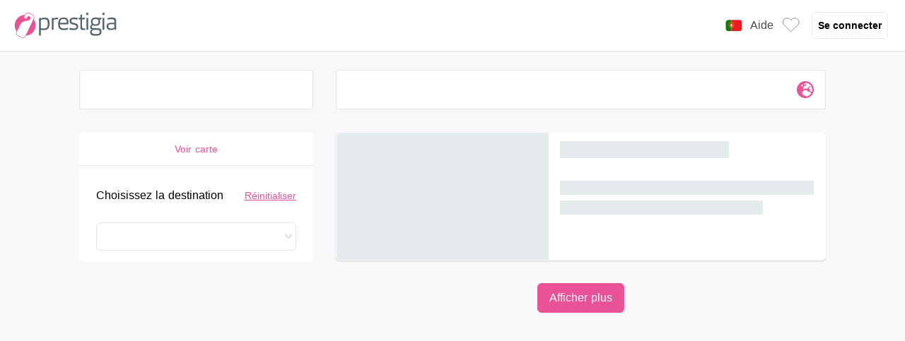

--- FILE ---
content_type: text/css
request_url: https://static.prestigia.com/prd2024/client/_nuxt/SliderContainer.rD9_D0Op.css
body_size: 399
content:
img[data-v-20e14a00]{-o-object-fit:cover;object-fit:cover}.shadow[data-v-20e14a00]:after,img[data-v-20e14a00]{height:100%;width:100%}.shadow[data-v-20e14a00]:after{box-shadow:inset 0 100px 120px -60px #000;content:"";display:block;pointer-events:none;position:absolute;top:0}.pickgradient[data-v-20e14a00]{display:inline-block;position:relative}.pickgradient[data-v-20e14a00]:after{background:linear-gradient(180deg,transparent 0,rgba(0,0,0,.45));content:"";display:inline-block;filter:progid:DXImageTransform.Microsoft.gradient(startColorstr="#a6000000",endColorstr="#00000000",GradientType=0);height:100%;left:0;position:absolute;top:0;width:100%}


--- FILE ---
content_type: text/javascript
request_url: https://static.prestigia.com/prd2024/client/_nuxt/B37KyDsk.js
body_size: 869
content:
import{aB as g,R as p,b5 as f,a as c,u as m,$ as b}from"#entry";(function(){var e=typeof window<"u"?window:typeof global<"u"?global:typeof globalThis<"u"?globalThis:typeof self<"u"?self:{};e.SENTRY_RELEASE={id:"df4315bb21060a34c019aa4a994d32aa22396a78"}})();try{(function(){var e=typeof window<"u"?window:typeof global<"u"?global:typeof globalThis<"u"?globalThis:typeof self<"u"?self:{},a=new e.Error().stack;a&&(e._sentryDebugIds=e._sentryDebugIds||{},e._sentryDebugIds[a]="7b0e293a-472d-444f-a758-26718eaa5565",e._sentryDebugIdIdentifier="sentry-dbid-7b0e293a-472d-444f-a758-26718eaa5565")})()}catch{}const u=new Map;function _(){const e=c(),a=g(),t=p(()=>a.locale);async function n(){const r=t.value;if(!u.has(r)){const l=await f(()=>import("./DZwwWmze.js"),[],import.meta.url),{Loader:d}=l,i=new d({apiKey:e.public.GOOGLE_MAP_KEY,version:"weekly",language:r,libraries:["places","geometry"]}).load();u.set(r,i)}return u.get(r)}async function o(){return n()}async function s(){return await n(),globalThis?.google?.maps?.places}return{loadMapsApi:o,loadPlacesApi:s}}function y(e){return new Promise(a=>{const t=new Image;t.onload=()=>a(!0),t.onerror=()=>a(!1),t.src=e})}async function E(e,a,t="hotel"){const{$sentryCaptureException:n}=m();try{const o=b(e),s=c().public?.NUXT_SITE_ENV;if(a===null){if(console.warn("[static-map] No hotelId provided — falling back to Google Maps URL"),o.value=e,n){const i=new Error("Static map: No hotelId provided");i.name="StaticMapMissingIdError",n(i,{level:"warning",tags:{component:"useImageRetry",errorType:"missingHotelId"},extra:{type:t,hasSrc:!!e}})}return{imageSrc:e}}const l=`https://${s==="staging"||s==="dev"?"pstg-static-staging":"pstg-static"}.s3.eu-west-1.amazonaws.com/static-maps/${t}/static-map-${a}.jpg`;if(await y(l))o.value=s==="staging"||s==="dev"?l:`${c().public.STATIC_ASSETS_URL}/static-maps/${t}/static-map-${a}.jpg`;else{console.warn("[static-map] S3 image missing — attempting upload...");try{await $fetch(c().public.API_HOST+"/uploadImage",{method:"POST",body:{url:e,hotelId:a,type:t}}),o.value=e}catch(i){console.error("[static-map] Upload failed — falling back to Google Maps URL",i),o.value=e}}return{imageSrc:o}}catch(o){return console.error("[static-map] Error in useImageRetry:",o),n&&n(o),{imageSrc:e}}}export{E as a,_ as u};


--- FILE ---
content_type: text/javascript
request_url: https://static.prestigia.com/prd2024/client/_nuxt/CJGHKG8w.js
body_size: 470
content:
(function(){var e=typeof window<"u"?window:typeof global<"u"?global:typeof globalThis<"u"?globalThis:typeof self<"u"?self:{};e.SENTRY_RELEASE={id:"df4315bb21060a34c019aa4a994d32aa22396a78"}})();try{(function(){var e=typeof window<"u"?window:typeof global<"u"?global:typeof globalThis<"u"?globalThis:typeof self<"u"?self:{},o=new e.Error().stack;o&&(e._sentryDebugIds=e._sentryDebugIds||{},e._sentryDebugIds[o]="0c28b937-ada4-4ab4-a8d0-3f3e69b868f4",e._sentryDebugIdIdentifier="sentry-dbid-0c28b937-ada4-4ab4-a8d0-3f3e69b868f4")})()}catch{}var f={};async function l(e,o={},a=3e4,s={}){const{checkContentType:i=!1}=s,r=new AbortController,d=setTimeout(()=>r.abort(),a);try{const t=await fetch(f.GRAPHQL_ENDPOINT,{method:"POST",cache:"no-cache",headers:{"Content-Type":"application/json"},body:JSON.stringify({query:e,variables:o}),signal:r.signal});if(!t.ok)throw new Error(`GraphQL request failed with status: ${t.status}: ${t.statusText}`);if(i){const n=t.headers.get("content-type");if(!n?.includes("application/json")){const c=await t.text();throw console.error("GraphQL endpoint returned non-JSON response:",c.substring(0,200)),new Error(`GraphQL endpoint returned ${n||"unknown content type"}, expected application/json`)}}return await t.json()}catch(t){if(t.name==="AbortError"){const n=new Error("gql timeout");throw n.code=408,n.customError=!0,n.stack=t?.stack,n}throw t}finally{clearTimeout(d)}}function u(){return{fetchGraphQL:l}}export{u};


--- FILE ---
content_type: text/javascript
request_url: https://static.prestigia.com/prd2024/client/_nuxt/Cs6jm30J.js
body_size: 299
content:
import{aC as a,aD as n,aE as d,aS as i}from"#entry";(function(){var e=typeof window<"u"?window:typeof global<"u"?global:typeof globalThis<"u"?globalThis:typeof self<"u"?self:{};e.SENTRY_RELEASE={id:"df4315bb21060a34c019aa4a994d32aa22396a78"}})();try{(function(){var e=typeof window<"u"?window:typeof global<"u"?global:typeof globalThis<"u"?globalThis:typeof self<"u"?self:{},t=new e.Error().stack;t&&(e._sentryDebugIds=e._sentryDebugIds||{},e._sentryDebugIds[t]="1715cd51-3ba8-4df7-8ae7-ad044b5de4da",e._sentryDebugIdIdentifier="sentry-dbid-1715cd51-3ba8-4df7-8ae7-ad044b5de4da")})()}catch{}const l=["width","height","viewBox","aria-labelledby"],r=["fill"],c={__name:"IconBase",props:{iconName:{type:String,default:"box"},width:{type:String,default:"18"},height:{type:String,default:"18"},iconColor:{type:String,default:"currentColor"},viewBox:{type:String,default:"0 0 18 18"}},setup(e){const t=e;return(o,s)=>(n(),a("svg",{xmlns:"http://www.w3.org/2000/svg",width:t.width,height:t.height,viewBox:t.viewBox,"aria-labelledby":t.iconName,role:"presentation"},[d("g",{fill:t.iconColor},[i(o.$slots,"default")],8,r)],8,l))}};export{c as _};


--- FILE ---
content_type: text/javascript
request_url: https://static.prestigia.com/prd2024/client/_nuxt/DVuxdal_.js
body_size: 353
content:
import{aC as o,aD as a}from"#entry";(function(){var e=typeof window<"u"?window:typeof global<"u"?global:typeof globalThis<"u"?globalThis:typeof self<"u"?self:{};e.SENTRY_RELEASE={id:"df4315bb21060a34c019aa4a994d32aa22396a78"}})();try{(function(){var e=typeof window<"u"?window:typeof global<"u"?global:typeof globalThis<"u"?globalThis:typeof self<"u"?self:{},n=new e.Error().stack;n&&(e._sentryDebugIds=e._sentryDebugIds||{},e._sentryDebugIds[n]="cb8d59ea-53c4-4838-974c-a97194e33bb2",e._sentryDebugIdIdentifier="sentry-dbid-cb8d59ea-53c4-4838-974c-a97194e33bb2")})()}catch{}const d=["fill"],f={__name:"IconSearch",props:{color:{type:String,required:!1,default:"white"}},setup(e){return(n,t)=>(a(),o("path",{d:"M11.0769 6.76923C11.0769 9.14423 9.14423 11.0769 6.76923 11.0769C4.39423 11.0769 2.46154 9.14423 2.46154 6.76923C2.46154 4.39423 4.39423 2.46154 6.76923 2.46154C9.14423 2.46154 11.0769 4.39423 11.0769 6.76923ZM16 14.7692C16 14.4423 15.8654 14.125 15.6442 13.9038L12.3462 10.6058C13.125 9.48077 13.5385 8.13461 13.5385 6.76923C13.5385 3.02885 10.5096 0 6.76923 0C3.02885 0 0 3.02885 0 6.76923C0 10.5096 3.02885 13.5385 6.76923 13.5385C8.13461 13.5385 9.48077 13.125 10.6058 12.3462L13.9038 15.6346C14.125 15.8654 14.4423 16 14.7692 16C15.4423 16 16 15.4423 16 14.7692Z",fill:e.color},null,8,d))}};export{f as _};


--- FILE ---
content_type: text/javascript
request_url: https://static.prestigia.com/prd2024/client/_nuxt/DtdZVAjB.js
body_size: 532
content:
import{aL as o,aC as t,aD as a,aE as l}from"#entry";(function(){var e=typeof window<"u"?window:typeof global<"u"?global:typeof globalThis<"u"?globalThis:typeof self<"u"?self:{};e.SENTRY_RELEASE={id:"df4315bb21060a34c019aa4a994d32aa22396a78"}})();try{(function(){var e=typeof window<"u"?window:typeof global<"u"?global:typeof globalThis<"u"?globalThis:typeof self<"u"?self:{},n=new e.Error().stack;n&&(e._sentryDebugIds=e._sentryDebugIds||{},e._sentryDebugIds[n]="90faf49d-20b1-419e-8a40-1b1afc06278d",e._sentryDebugIdIdentifier="sentry-dbid-90faf49d-20b1-419e-8a40-1b1afc06278d")})()}catch{}const d={},s={id:"surface1",class:"delete-saved-hotel-btn"};function f(e,n){return a(),t("g",s,n[0]||(n[0]=[l("path",{class:"delete-saved-hotel-btn",style:{stroke:"none","fill-rule":"nonzero",fill:"rgb(95.686275%, 26.27451%, 21.176471%)","fill-opacity":"1"},d:"M 8 0 C 3.589844 0 0 3.589844 0 8 C 0 12.410156 3.589844 16 8 16 C 12.410156 16 16 12.410156 16 8 C 16 3.589844 12.410156 0 8 0 Z M 8 0 "},null,-1),l("path",{class:"delete-saved-hotel-btn",style:{stroke:"none","fill-rule":"nonzero",fill:"rgb(98.039216%, 98.039216%, 98.039216%)","fill-opacity":"1"},d:"M 10.945312 10.003906 C 11.207031 10.265625 11.207031 10.683594 10.945312 10.945312 C 10.816406 11.074219 10.644531 11.140625 10.472656 11.140625 C 10.304688 11.140625 10.132812 11.074219 10.003906 10.945312 L 8 8.941406 L 5.996094 10.945312 C 5.867188 11.074219 5.695312 11.140625 5.523438 11.140625 C 5.355469 11.140625 5.183594 11.074219 5.054688 10.945312 C 4.792969 10.683594 4.792969 10.265625 5.054688 10.003906 L 7.058594 8 L 5.054688 5.996094 C 4.792969 5.734375 4.792969 5.316406 5.054688 5.054688 C 5.316406 4.792969 5.734375 4.792969 5.996094 5.054688 L 8 7.058594 L 10.003906 5.054688 C 10.265625 4.792969 10.683594 4.792969 10.945312 5.054688 C 11.207031 5.316406 11.207031 5.734375 10.945312 5.996094 L 8.941406 8 Z M 10.945312 10.003906 "},null,-1)]))}const r=o(d,[["render",f]]);export{r as _};


--- FILE ---
content_type: text/javascript
request_url: https://static.prestigia.com/prd2024/client/_nuxt/DPAsuY1k.js
body_size: 521
content:
import{p as d,aB as l,aC as t,aD as s,aE as r,aI as i,a6 as n}from"#entry";(function(){var e=typeof window<"u"?window:typeof global<"u"?global:typeof globalThis<"u"?globalThis:typeof self<"u"?self:{};e.SENTRY_RELEASE={id:"df4315bb21060a34c019aa4a994d32aa22396a78"}})();try{(function(){var e=typeof window<"u"?window:typeof global<"u"?global:typeof globalThis<"u"?globalThis:typeof self<"u"?self:{},a=new e.Error().stack;a&&(e._sentryDebugIds=e._sentryDebugIds||{},e._sentryDebugIds[a]="10a0aa79-33e6-4149-a63f-a829b45ab02f",e._sentryDebugIdIdentifier="sentry-dbid-10a0aa79-33e6-4149-a63f-a829b45ab02f")})()}catch{}const f={class:"heart"},c=["fill","stroke"],u=["stroke"],y={__name:"IconHeart",props:{selected:{type:Boolean,required:!1}},setup(e){const a=d(),o=l();return(b,h)=>(s(),t("g",f,[r("path",{class:"heart",d:"M9.36802 2.35086L9.76923 2.89033L10.1704 2.35086C11.002 1.23267 12.3632 0.5 13.9072 0.5C16.4598 0.5 18.5 2.49612 18.5 4.92308C18.5 5.95629 18.1326 6.90726 17.5136 7.66201L9.76923 15.2978L2.02483 7.66201C1.40583 6.90727 1.03846 5.95629 1.03846 4.92308C1.03846 2.49612 3.07863 0.5 5.6313 0.5C7.17521 0.5 8.53641 1.23267 9.36802 2.35086Z",fill:e.selected?"#eb5296":"white",stroke:e.selected?"#eb5296":"#4e4e4e","stroke-width":"0.5px"},null,8,c),["hotels","ville","nearby"].includes(n(a).params.route_name)?i("",!0):(s(),t("path",{key:0,class:"xl:hidden lg:hidden md:hidden heart",d:"M9.36802 2.35086L9.76923 2.89033L10.1704 2.35086C11.002 1.23267 12.3632 0.5 13.9072 0.5C16.4598 0.5 18.5 2.49612 18.5 4.92308C18.5 5.95629 18.1326 6.90726 17.5136 7.66201L9.76923 15.2978L2.02483 7.66201C1.40583 6.90727 1.03846 5.95629 1.03846 4.92308C1.03846 2.49612 3.07863 0.5 5.6313 0.5C7.17521 0.5 8.53641 1.23267 9.36802 2.35086Z",fill:"transparent",stroke:!e.selected&&n(o).isMobile?"#eb5296":"#fff"},null,8,u))]))}};export{y as _};


--- FILE ---
content_type: text/javascript
request_url: https://static.prestigia.com/prd2024/client/_nuxt/BwRfIhEt.js
body_size: 3246
content:
import{_ as X}from"./WWufihX_.js";import{_ as Z,a as z,c as K}from"./Cf0XR88V.js";import{au as Q,u as ee,aU as te,aB as se,aw as oe,$ as j,a2 as k,aC as u,aD as p,aI as _,aE as t,aF as o,aG as m,aZ as G,a6 as a,B as ae,aJ as L,a as le,aV as I}from"#entry";import{u as ne}from"./B1lehISI.js";import{u as A}from"./B_ULjWI9.js";(function(){var n=typeof window<"u"?window:typeof global<"u"?global:typeof globalThis<"u"?globalThis:typeof self<"u"?self:{};n.SENTRY_RELEASE={id:"df4315bb21060a34c019aa4a994d32aa22396a78"}})();try{(function(){var n=typeof window<"u"?window:typeof global<"u"?global:typeof globalThis<"u"?globalThis:typeof self<"u"?self:{},v=new n.Error().stack;v&&(n._sentryDebugIds=n._sentryDebugIds||{},n._sentryDebugIds[v]="e0586e87-9e51-44c0-bfcf-1071fd66eec5",n._sentryDebugIdIdentifier="sentry-dbid-e0586e87-9e51-44c0-bfcf-1071fd66eec5")})()}catch{}const re={class:"w-full h-full flex flex-col items-center justify-center gap-2 sm:gap-2 scrollbar-hide overflow-y-scroll font-serif px-4"},ie={class:"pt-5 sm:pt-0 md:pt-0 lg:pt-0 sm:text-3xl md:text-2xl lg:text-3xl text-center font-bold"},ce={class:"hidden md:flex lg:flex w-full gap-2 flex-col items-center justify-center max-w-sm"},de={class:"flex items-center justify-center gap-2"},ue={class:"flex justify-center items-center gap-3"},pe={class:"flex md:hidden lg:hidden items-center justify-center gap-4 max-w-sm"},me={class:"flex items-center justify-center sm:max-w-xs gap-2 pt-1 max-w-xs"},fe={class:"flex flex-col items-center justify-center sm:gap-1 gap-3 w-full max-w-sm"},ge={class:"flex flex-col [&>label]:text-3xl gap-2 w-full"},he={class:"flex flex-col md:flex-row lg:flex-row justify-between sm:gap-1 gap-3"},we={class:"flex flex-col w-full gap-1"},_e={for:"first-name",class:"font-light"},ve={key:0,class:"text-red-400 text-sm w-full"},xe={class:"flex flex-col w-full gap-1"},ye={for:"last-name",class:"font-light"},be={key:0,class:"text-red-400 text-sm w-full"},Ce={class:"flex flex-col gap-1"},ke={for:"email",class:"font-light"},$e={key:0,class:"text-red-400 text-sm w-full"},Ee={class:"flex flex-col gap-1"},Ne={for:"password",class:"font-light"},De={key:0,class:"text-red-400 text-sm w-full"},Ie={class:"text-gray-600 pt-1 text-sm select-none"},Ae={class:"text-gray-600 text-center"},Se=["href"],Te={__name:"Signup",props:{isPopUp:{type:Boolean,required:!1,default:!1}},emits:["toggleAuthDialog"],setup(n,{emit:v}){const $=le(),S=v,E=Q(),{$sentryCaptureException:f,$analytics:g}=ee(),w=te(),x=se(),{t:N,locale:D}=oe(),T=e=>D.value&&D.value!="fr"?`/${D.value}${e}`:e,c=j(!1),{signInWithGoogle:R,signInWithApple:U,setAuthCookie:V}=ne(),B=async()=>{try{const e=await R(),{data:s,error:r}=await A($.public.LAMBDA_ENDPOINT+"/auth/google/signin",{method:"POST",headers:{"Accept-language":x.locale.toLowerCase()},body:e},"$k5eIqG9AiP");if(r.value)throw new Error(r.value);V(s?.value?.token),s.value?.msg&&(c.value=!1,w.success(s.value?.msg)),window.location.href=E.getDomain()}catch(e){if(c.value=!1,e.message.includes("popup-closed-by-user")||e.message.includes("cancelled-popup-request"))return;w.error(N("common.error_try_later")),f&&f(e)}},P=async()=>{try{const e=await U(),{data:s,error:r}=await A($.public.LAMBDA_ENDPOINT+"/auth/apple/signin",{method:"GET",headers:{"Accept-language":x.locale.toLowerCase()},query:{identity_token:e.identity_token,first_name:e.first_name,last_name:e.last_name,lang:x.locale}},"$qX6I9gpYuY");if(r.value)throw new Error(r.value);V(s?.value?.token),s.value?.msg&&(c.value=!1,w.success(s.value?.msg),g&&I(g,"signin_with_apple")),window.location.href=E.getDomain();return}catch(e){c.value=!1,console.error(e),w.error(N("common.error_try_later")),f&&f(e)}},q=e=>{S("toggleAuthDialog",e)},y=k(""),b=k(""),d=k(""),C=k(""),M=e=>y.value=e,O=e=>b.value=e,F=e=>d.value=e,W=e=>C.value=e,l=j({}),Y=async e=>{e.preventDefault();const s=K.safeParse({firstName:y.value,lastName:b.value,email:d.value,password:C.value});if(s.success)l.value={};else{l.value=s?.error?.format();return}const r={first_name:y.value,last_name:b.value,email:d.value,password:C.value};var i="";try{c.value=!0;const{error:h}=await A($.public.LAMBDA_ENDPOINT+"/auth/signup",{method:"POST",headers:{"Accept-language":x.locale.toLowerCase()},body:r,onResponse({request:H,response:J,options:Ve}){i=J?._data?.msg}},"$P7L2_Vc7_H");if(h.value)throw g&&I(g,"new_account_creation_error"),new Error(h.value);g&&I(g,"new_account_creation"),n.isPopUp?S("toggleAuthDialog","verify-email",d.value):window.location.href=E.getDomain()+`/verify-email${d.value?`?email=${d.value}`:""}`}catch(h){c.value=!1,w.error(i===""?N("common.error_try_later"):i),f&&f(h)}};return(e,s)=>{const r=X,i=Z,h=z;return p(),u("div",re,[_("",!0),t("p",ie,o(e.$t("account.create_account")),1),t("div",ce,[t("div",{onClick:B,class:"w-full cursor-pointer text-black shadow-sm rounded-md p-1 flex items-center justify-center"},[t("div",de,[m(r,{alt:"google logo",src:"https://static.prestigia.com/assets/google.webp",class:"h-3 w-3 sm:h-2 sm:w-2"}),t("span",null,o(e.$t("common.sign_up_with"))+" Google",1)])]),t("a",{onClick:P,class:"w-full text-black shadow-sm cursor-pointer rounded-md p-1 flex items-center justify-center"},[t("div",ue,[s[2]||(s[2]=G('<span class="sm:text-xl text-3xl"><svg width="24px" height="24px" viewBox="-1.5 0 20 20" version="1.1" xmlns="http://www.w3.org/2000/svg" xmlns:xlink="http://www.w3.org/1999/xlink" fill="#000000"><g id="SVGRepo_bgCarrier" stroke-width="0"></g><g id="SVGRepo_tracerCarrier" stroke-linecap="round" stroke-linejoin="round"></g><g id="SVGRepo_iconCarrier"><g id="Page-1" stroke="none" stroke-width="1" fill="none" fill-rule="evenodd"><g id="Dribbble-Light-Preview" transform="translate(-102.000000, -7439.000000)" fill="#000000"><g id="icons" transform="translate(56.000000, 160.000000)"><path d="M57.5708873,7282.19296 C58.2999598,7281.34797 58.7914012,7280.17098 58.6569121,7279 C57.6062792,7279.04 56.3352055,7279.67099 55.5818643,7280.51498 C54.905374,7281.26397 54.3148354,7282.46095 54.4735932,7283.60894 C55.6455696,7283.69593 56.8418148,7283.03894 57.5708873,7282.19296 M60.1989864,7289.62485 C60.2283111,7292.65181 62.9696641,7293.65879 63,7293.67179 C62.9777537,7293.74279 62.562152,7295.10677 61.5560117,7296.51675 C60.6853718,7297.73474 59.7823735,7298.94772 58.3596204,7298.97372 C56.9621472,7298.99872 56.5121648,7298.17973 54.9134635,7298.17973 C53.3157735,7298.17973 52.8162425,7298.94772 51.4935978,7298.99872 C50.1203933,7299.04772 49.0738052,7297.68074 48.197098,7296.46676 C46.4032359,7293.98379 45.0330649,7289.44985 46.8734421,7286.3899 C47.7875635,7284.87092 49.4206455,7283.90793 51.1942837,7283.88393 C52.5422083,7283.85893 53.8153044,7284.75292 54.6394294,7284.75292 C55.4635543,7284.75292 57.0106846,7283.67793 58.6366882,7283.83593 C59.3172232,7283.86293 61.2283842,7284.09893 62.4549652,7285.8199 C62.355868,7285.8789 60.1747177,7287.09489 60.1989864,7289.62485" id="apple-[#173]"></path></g></g></g></g></svg></span>',1)),t("span",null,o(e.$t("common.sign_up_with"))+" Apple",1)])])]),t("div",pe,[t("div",{onClick:B,class:"h-10 aspect-square shadow-sm rounded-lg border border-gray-400 flex items-center justify-center"},[m(r,{alt:"google logo",src:"https://static.prestigia.com/assets/google.webp",class:"h-6 w-6 sm:h-5 sm:w-5"})]),s[4]||(s[4]=t("div",{class:"h-5 w-px bg-gray-400"},null,-1)),t("a",{onClick:P,class:"h-10 aspect-square shadow-sm rounded-lg border border-gray-400 flex items-center justify-center sm:text-4xl text-5xl"},s[3]||(s[3]=[G('<svg width="30px" height="30px" viewBox="-1.5 0 20 20" version="1.1" xmlns="http://www.w3.org/2000/svg" xmlns:xlink="http://www.w3.org/1999/xlink" fill="#000000"><g id="SVGRepo_bgCarrier" stroke-width="0"></g><g id="SVGRepo_tracerCarrier" stroke-linecap="round" stroke-linejoin="round"></g><g id="SVGRepo_iconCarrier"><g id="Page-1" stroke="none" stroke-width="1" fill="none" fill-rule="evenodd"><g id="Dribbble-Light-Preview" transform="translate(-102.000000, -7439.000000)" fill="#000000"><g id="icons" transform="translate(56.000000, 160.000000)"><path d="M57.5708873,7282.19296 C58.2999598,7281.34797 58.7914012,7280.17098 58.6569121,7279 C57.6062792,7279.04 56.3352055,7279.67099 55.5818643,7280.51498 C54.905374,7281.26397 54.3148354,7282.46095 54.4735932,7283.60894 C55.6455696,7283.69593 56.8418148,7283.03894 57.5708873,7282.19296 M60.1989864,7289.62485 C60.2283111,7292.65181 62.9696641,7293.65879 63,7293.67179 C62.9777537,7293.74279 62.562152,7295.10677 61.5560117,7296.51675 C60.6853718,7297.73474 59.7823735,7298.94772 58.3596204,7298.97372 C56.9621472,7298.99872 56.5121648,7298.17973 54.9134635,7298.17973 C53.3157735,7298.17973 52.8162425,7298.94772 51.4935978,7298.99872 C50.1203933,7299.04772 49.0738052,7297.68074 48.197098,7296.46676 C46.4032359,7293.98379 45.0330649,7289.44985 46.8734421,7286.3899 C47.7875635,7284.87092 49.4206455,7283.90793 51.1942837,7283.88393 C52.5422083,7283.85893 53.8153044,7284.75292 54.6394294,7284.75292 C55.4635543,7284.75292 57.0106846,7283.67793 58.6366882,7283.83593 C59.3172232,7283.86293 61.2283842,7284.09893 62.4549652,7285.8199 C62.355868,7285.8789 60.1747177,7287.09489 60.1989864,7289.62485" id="apple-[#173]"></path></g></g></g></g></svg>',1)]))]),t("div",me,[s[5]||(s[5]=t("div",{class:"h-px w-44 bg-gray-400"},null,-1)),t("span",null,o(e.$t("common.or_")),1),s[6]||(s[6]=t("div",{class:"h-px w-44 bg-gray-400"},null,-1))]),t("div",fe,[t("form",ge,[t("div",he,[t("div",we,[t("label",_e,o(e.$t("prebook.first_name")),1),m(i,{isError:!!a(l).firstName,type:"text",placeholder:e.$t("common.enter_first_name"),id:"first-name","model-value":a(y),"onUpdate:modelValue":M},null,8,["isError","placeholder","model-value"]),a(l).firstName?(p(),u("span",ve,o(e.$t(`${a(l).firstName._errors[0]}`)),1)):_("",!0)]),t("div",xe,[t("label",ye,o(e.$t("prebook.last_name")),1),m(i,{isError:!!a(l).lastName,type:"text",placeholder:e.$t("common.enter_last_name"),id:"last-name","model-value":a(b),"onUpdate:modelValue":O},null,8,["isError","placeholder","model-value"]),a(l).lastName?(p(),u("span",be,o(e.$t(`${a(l).lastName._errors[0]}`)),1)):_("",!0)])]),t("div",Ce,[t("label",ke,o(e.$t("common.e_mail")),1),m(i,{isError:!!a(l).email,type:"email",placeholder:e.$t("common.enter_email"),id:"email","model-value":a(d),"onUpdate:modelValue":F},null,8,["isError","placeholder","model-value"]),a(l).email?(p(),u("span",$e,o(e.$t(`${a(l).email._errors[0]}`)),1)):_("",!0)]),t("div",Ee,[t("label",Ne,o(e.$t("common.password")),1),m(i,{isError:!!a(l).password,type:"password",placeholder:e.$t("common.enter_password"),id:"password","model-value":a(C),"onUpdate:modelValue":W},null,8,["isError","placeholder","model-value"]),a(l).password?(p(),u("span",De,o(e.$t(`${a(l).password._errors[0]}`)),1)):_("",!0),t("p",Ie,o(e.$t("account.password_requirements")),1)]),m(h,{"is-loading":a(c),type:"submit",onClick:Y},{default:ae(()=>[L(o(e.$t("account.create_account")),1)]),_:1},8,["is-loading"])]),t("span",Ae,[L(o(e.$t("account.already_have_account"))+" ",1),t("span",null,[n.isPopUp?(p(),u("button",{key:0,onClick:s[0]||(s[0]=H=>q("sign-in")),class:"text-black whitespace-nowrap font-light underline"},o(e.$t("layout.login")),1)):(p(),u("a",{key:1,href:T("/sign-in"),class:"text-black font-light underline whitespace-nowrap"},o(e.$t("layout.login")),9,Se))])])])])}}};export{Te as _};


--- FILE ---
content_type: text/javascript
request_url: https://static.prestigia.com/prd2024/client/_nuxt/BCySaYUH.js
body_size: 212
content:
(function(){var n=typeof window<"u"?window:typeof global<"u"?global:typeof globalThis<"u"?globalThis:typeof self<"u"?self:{};n.SENTRY_RELEASE={id:"df4315bb21060a34c019aa4a994d32aa22396a78"}})();try{(function(){var n=typeof window<"u"?window:typeof global<"u"?global:typeof globalThis<"u"?globalThis:typeof self<"u"?self:{},e=new n.Error().stack;e&&(n._sentryDebugIds=n._sentryDebugIds||{},n._sentryDebugIds[e]="1fe9b780-4ee5-4662-b898-a9983254f544",n._sentryDebugIdIdentifier="sentry-dbid-1fe9b780-4ee5-4662-b898-a9983254f544")})()}catch{}function a(){return{vClickOutside:{mounted(e,r){e.__ClickOutsideHandler__=d=>{const i=d.target;if(e===i||e.contains(i))return;let t=i;for(;t&&t!==document.body;){if(e.contains(t))return;t=t.parentElement}r.value(d)},e.__ClickOutsideHandlerWrapper__=d=>{setTimeout(()=>{e.__ClickOutsideHandler__(d)},10)},document.body.addEventListener("click",e.__ClickOutsideHandlerWrapper__)},unmounted(e){e.__ClickOutsideHandlerWrapper__&&document.body.removeEventListener("click",e.__ClickOutsideHandlerWrapper__)}}}}export{a as u};


--- FILE ---
content_type: text/javascript
request_url: https://static.prestigia.com/prd2024/client/_nuxt/dMtDfaii.js
body_size: 1314
content:
import{_ as I,a as N,b as A}from"./Cf0XR88V.js";import{aw as B,p as S,aU as V,au as L,u as P,aB as j,a2 as h,$ as q,aC as v,aD as w,aE as t,aF as s,aJ as _,a6 as r,aG as x,aI as R,B as F,a as G,ar as M}from"#entry";import{u as b}from"./B_ULjWI9.js";(function(){var a=typeof window<"u"?window:typeof global<"u"?global:typeof globalThis<"u"?globalThis:typeof self<"u"?self:{};a.SENTRY_RELEASE={id:"df4315bb21060a34c019aa4a994d32aa22396a78"}})();try{(function(){var a=typeof window<"u"?window:typeof global<"u"?global:typeof globalThis<"u"?globalThis:typeof self<"u"?self:{},l=new a.Error().stack;l&&(a._sentryDebugIds=a._sentryDebugIds||{},a._sentryDebugIds[l]="01ff4ab1-37f5-4a1d-a50f-c1aeaef83907",a._sentryDebugIdIdentifier="sentry-dbid-01ff4ab1-37f5-4a1d-a50f-c1aeaef83907")})()}catch{}const O={class:"w-full h-full flex flex-col items-center justify-center sm:gap-2 gap-3 scrollbar-hide overflow-y-scroll font-serif px-4"},U={class:"flex flex-col gap-1 max-w-lg [&>p]:text-center"},J={class:"pt-5 sm:pt-0 md:pt-0 lg:pt-0 sm:text-3xl md:text-2xl lg:text-3xl text-center font-bold"},Y={class:"text-gray-600 pt-1 text-sm font-medium"},Z={class:"text-pink-default"},z={class:"text-gray-600 pt-1 text-sm font-medium"},H={class:"flex flex-col items-center justify-center sm:gap-2 gap-3 px-3 w-full max-w-sm"},K={class:"flex flex-col gap-1 w-full"},Q={key:0,class:"text-red-400 text-sm w-full"},W={class:"flex flex-col items-center justify-center gap-2 pt-1 max-w-xs"},X={class:"text-gray-600 text-center"},oe={__name:"VerifyEmail",props:{emailProp:{type:String,default:null}},setup(a){const{t:l}=B(),k=S(),i=V(),C=L(),{$sentryCaptureException:c}=P(),g=j(),y=G(),{setAuthCookie:$}=M(),u=h(""),f=q({}),d=h(!1),p=a.emailProp||k?.query?.email||l("common.your_email"),E=e=>u.value=e,D=async()=>{try{const{data:e,error:o}=await b(y.public.LAMBDA_ENDPOINT+"/auth/send-verification-email",{method:"POST",headers:{"Accept-language":g.locale.toLowerCase()},body:{email:p}},"$6jajo6MoTZ");if(e.value&&i.success(e.value?.msg),o.value)throw new Error(o.value)}catch(e){i.error(l("common.error_try_later")),c&&c(e)}},T=async e=>{e.preventDefault();const o=A.safeParse({code:u.value});if(o.success)f.value={};else{f.value=o?.error?.format();return}try{d.value=!0;const{data:n,error:m}=await b(y.public.LAMBDA_ENDPOINT+"/auth/verify-email",{method:"GET",headers:{"Accept-language":g.locale.toLowerCase()},params:{code:u.value,email:p}},"$kNP2qFquVF");if(m.value)throw new Error(m.value);$(n?.value?.token),n.value?.msg&&(d.value=!1,i.success(n.value?.msg)),window.location.href=C.getDomain()}catch{d.value=!1,i.error(l("common.error_try_later")),c&&c(e)}};return(e,o)=>{const n=I,m=N;return w(),v("div",O,[t("div",U,[t("p",J,s(e.$t("common.verify_email")),1),t("p",Y,[_(s(e.$t("common.verification_link"))+" ",1),t("span",Z,s(r(p)),1)]),t("p",z,s(e.$t("common.paste_verification_code")),1)]),t("form",H,[t("div",K,[x(n,{class:"w-full",type:"text",placeholder:e.$t("common.enter_code_here"),"model-value":r(u),"onUpdate:modelValue":E},null,8,["placeholder","model-value"]),r(f).code?(w(),v("span",Q,s(e.$t(`${r(f).code._errors[0]}`)),1)):R("",!0)]),x(m,{"is-loading":r(d),type:"submit",onClick:T},{default:F(()=>[_(s(e.$t("layout.login")),1)]),_:1},8,["is-loading"])]),t("div",W,[o[0]||(o[0]=t("div",{class:"h-px w-60 bg-gray-400"},null,-1)),t("span",X,[_(s(e.$t("common.didnt_receive_link"))+" ",1),t("button",{onClick:D,class:"text-black whitespace-nowrap font-light underline"},s(e.$t("common.request_new_link")),1)])])])}}};export{oe as _};


--- FILE ---
content_type: text/javascript
request_url: https://static.prestigia.com/prd2024/client/_nuxt/lmvg0__x.js
body_size: 10384
content:
import{$ as n,aC as a,aD as c,aE as l,aI as i,a6 as s,aF as v,aL as f}from"#entry";(function(){var o=typeof window<"u"?window:typeof global<"u"?global:typeof globalThis<"u"?globalThis:typeof self<"u"?self:{};o.SENTRY_RELEASE={id:"df4315bb21060a34c019aa4a994d32aa22396a78"}})();try{(function(){var o=typeof window<"u"?window:typeof global<"u"?global:typeof globalThis<"u"?globalThis:typeof self<"u"?self:{},t=new o.Error().stack;t&&(o._sentryDebugIds=o._sentryDebugIds||{},o._sentryDebugIds[t]="a3bb5df4-3c1f-4d1b-ad6f-c5dc3c4ce3ad",o._sentryDebugIdIdentifier="sentry-dbid-a3bb5df4-3c1f-4d1b-ad6f-c5dc3c4ce3ad")})()}catch{}const y={class:"sm:mx-0.5 sm:mt-2 sm:shadow-lg sm:border sm:rounded-md sm:border-gray-400 sm:mb-6"},b={class:"m-1.5 mt-2"},Z=["innerHTML"],M={class:"mt-2"},x={class:"m-auto border border-gray-400 flex flex-col w-full mb-3"},H={class:"w-full"},g={class:"text-xl"},F={key:0},w={class:"p-2"},L=["innerHTML"],V={class:"w-full"},$={class:"text-xl"},C={key:0},D={class:"p-2"},E=["innerHTML"],k={class:"w-full"},A={class:"text-xl"},T={key:0},U={class:"p-2"},S=["innerHTML"],B={class:"w-full"},O={class:"text-xl"},G={key:0},j={class:"p-2"},I=["innerHTML"],P={class:"w-full"},R={class:"text-xl"},q={key:0},N={class:"p-2"},Y=["innerHTML"],J={class:"w-full"},K={class:"text-xl"},Q={key:0},W={class:"p-2"},X=["innerHTML"],l1={class:"w-full"},t1={class:"text-xl"},s1={key:0},o1={class:"p-2"},h1=["innerHTML"],a1={class:"w-full"},c1={class:"text-xl"},e1={key:0},v1={class:"p-2"},n1=["innerHTML"],w1={__name:"MobileSalesConditionsItem",setup(o){const t=n(!1),p=n(!1),r=n(!1),d=n(!1),m=n(!1),u=n(!1),_=n(!1),z=n(!1);return(h,e)=>(c(),a("div",y,[l("div",b,[l("div",{class:"text-base static-contact",innerHTML:h.$t("static.sales_conditions.content")},null,8,Z)]),l("div",M,[l("div",x,[l("div",H,[l("div",{class:"p-2 text-base w-full border-b border-gray-400 flex justify-between items-center",onClick:e[0]||(e[0]=()=>t.value=!s(t))},[l("p",null,[l("b",null,v(h.$t("static.sales_conditions.purpose")),1)]),l("div",g,[l("b",null,v(s(t)?"-":"+"),1)])]),s(t)?(c(),a("div",F,[l("div",w,[l("p",{class:"text-base",innerHTML:h.$t("static.sales_conditions.purpose_content")},null,8,L)])])):i("",!0)]),l("div",V,[l("div",{class:"p-2 text-base w-full border-b border-gray-400 flex justify-between items-center",onClick:e[1]||(e[1]=()=>p.value=!s(p))},[l("p",null,[l("b",null,v(h.$t("static.sales_conditions.reservation")),1)]),l("div",$,[l("b",null,v(s(p)?"-":"+"),1)])]),s(p)?(c(),a("div",C,[l("div",D,[l("p",{class:"text-base",innerHTML:h.$t("static.sales_conditions.reservation_content")},null,8,E)])])):i("",!0)]),l("div",k,[l("div",{class:"p-2 text-base w-full border-b border-gray-400 flex justify-between items-center",onClick:e[2]||(e[2]=()=>r.value=!s(r))},[l("p",null,[l("b",null,v(h.$t("static.sales_conditions.rates")),1)]),l("div",A,[l("b",null,v(s(r)?"-":"+"),1)])]),s(r)?(c(),a("div",T,[l("div",U,[l("p",{class:"text-base",innerHTML:h.$t("static.sales_conditions.rates_content")},null,8,S)])])):i("",!0)]),l("div",B,[l("div",{class:"p-2 text-base w-full border-b border-gray-400 flex justify-between items-center",onClick:e[3]||(e[3]=()=>d.value=!s(d))},[l("p",null,[l("b",null,v(h.$t("static.sales_conditions.terms")),1)]),l("div",O,[l("b",null,v(s(d)?"-":"+"),1)])]),s(d)?(c(),a("div",G,[l("div",j,[l("p",{class:"text-base",innerHTML:h.$t("static.sales_conditions.terms_content")},null,8,I)])])):i("",!0)]),l("div",P,[l("div",{class:"p-2 text-base w-full border-b border-gray-400 flex justify-between items-center",onClick:e[4]||(e[4]=()=>m.value=!s(m))},[l("p",null,[l("b",null,v(h.$t("static.sales_conditions.scope_services")),1)]),l("div",R,[l("b",null,v(s(m)?"-":"+"),1)])]),s(m)?(c(),a("div",q,[l("div",N,[l("p",{class:"text-base",innerHTML:h.$t("static.sales_conditions.scope_services_content")},null,8,Y)])])):i("",!0)]),l("div",J,[l("div",{class:"p-2 text-base w-full border-b border-gray-400 flex justify-between items-center",onClick:e[5]||(e[5]=()=>u.value=!s(u))},[l("p",null,[l("b",null,v(h.$t("static.sales_conditions.formalities")),1)]),l("div",K,[l("b",null,v(s(u)?"-":"+"),1)])]),s(u)?(c(),a("div",Q,[l("div",W,[l("p",{class:"text-base",innerHTML:h.$t("static.sales_conditions.formalities_content")},null,8,X)])])):i("",!0)]),l("div",l1,[l("div",{class:"p-2 text-base w-full border-b border-gray-400 flex justify-between items-center",onClick:e[6]||(e[6]=()=>_.value=!s(_))},[l("p",null,[l("b",null,v(h.$t("static.sales_conditions.security")),1)]),l("div",t1,[l("b",null,v(s(_)?"-":"+"),1)])]),s(_)?(c(),a("div",s1,[l("div",o1,[l("p",{class:"text-base",innerHTML:h.$t("static.sales_conditions.security_content")},null,8,h1)])])):i("",!0)]),l("div",a1,[l("div",{class:"p-2 text-base w-full border-b border-gray-400 flex justify-between items-center",onClick:e[7]||(e[7]=()=>z.value=!s(z))},[l("p",null,[l("b",null,v(h.$t("static.sales_conditions.disputes")),1)]),l("div",c1,[l("b",null,v(s(z)?"-":"+"),1)])]),s(z)?(c(),a("div",e1,[l("div",v1,[l("p",{class:"text-base",innerHTML:h.$t("static.sales_conditions.disputes_content")},null,8,n1)])])):i("",!0)])])])]))}},i1={};function f1(o,t){return c(),a("g",null,t[0]||(t[0]=[l("path",{fill:"#1434CB",d:"m15.9 7.7-4.43 10.6h-2.9l-2.2-8.47c-.13-.52-.25-.71-.65-.93C5.05 8.55 3.96 8.2 3 8l.07-.32h4.67c.6 0 1.13.4 1.27 1.09l1.15 6.14 2.86-7.23h2.89Zm11.39 7.15c0-2.8-3.88-2.96-3.85-4.21 0-.38.37-.79 1.16-.9a5.2 5.2 0 0 1 2.71.48l.48-2.25a7.4 7.4 0 0 0-2.57-.47c-2.71 0-4.62 1.44-4.64 3.51-.02 1.53 1.36 2.38 2.4 2.9 1.08.51 1.44.85 1.43 1.31 0 .71-.85 1.03-1.64 1.04-1.39.02-2.19-.37-2.82-.67l-.5 2.33c.64.29 1.82.55 3.05.56 2.89 0 4.78-1.42 4.79-3.63Zm7.17 3.46H37L34.78 7.7h-2.34c-.53 0-.98.3-1.17.78l-4.12 9.84h2.88l.57-1.58h3.53l.33 1.58Zm-3.07-3.76 1.45-3.99.83 4H31.4ZM19.83 7.7l-2.27 10.62h-2.74L17.09 7.7h2.74Z"},null,-1)]))}const L1=f(i1,[["render",f1]]),p1={};function r1(o,t){return c(),a("g",null,t[0]||(t[0]=[l("path",{fill:"#fff",d:"M0 0h40v26H0z"},null,-1),l("path",{fill:"#F06022",d:"M16.13 19.29h7.74V6.7h-7.74v12.58z"},null,-1),l("path",{fill:"#EA1D25",d:"M16.93 13A7.93 7.93 0 0 1 20 6.71a8.02 8.02 0 0 0-10.65.65 7.96 7.96 0 0 0 0 11.28 8.02 8.02 0 0 0 10.65.65A8.02 8.02 0 0 1 16.93 13"},null,-1),l("path",{fill:"#F79D1D",d:"M33 13c0 2.12-.84 4.15-2.34 5.65a8.1 8.1 0 0 1-10.66.64A8.05 8.05 0 0 0 23.07 13 7.96 7.96 0 0 0 20 6.71a8.02 8.02 0 0 1 10.66.64A7.93 7.93 0 0 1 33 13"},null,-1)]))}const V1=f(p1,[["render",r1]]),d1={};function m1(o,t){return c(),a("g",null,t[0]||(t[0]=[l("path",{fill:"#fff",d:"M0 0h40v26H0z"},null,-1),l("path",{fill:"#7773B4",d:"M16.13 19.29h7.74V6.7h-7.74v12.58z"},null,-1),l("path",{fill:"#EA1D25",d:"M16.93 13A7.93 7.93 0 0 1 20 6.71a8.02 8.02 0 0 0-10.65.65 7.96 7.96 0 0 0 0 11.28 8.02 8.02 0 0 0 10.65.65A8.02 8.02 0 0 1 16.93 13"},null,-1),l("path",{fill:"#139FDA",d:"M33 13c0 2.12-.84 4.15-2.34 5.65a8.1 8.1 0 0 1-10.66.64A8.05 8.05 0 0 0 23.07 13 7.96 7.96 0 0 0 20 6.71a8.02 8.02 0 0 1 10.66.64A7.93 7.93 0 0 1 33 13"},null,-1)]))}const $1=f(d1,[["render",m1]]),u1={};function _1(o,t){return c(),a("g",null,t[0]||(t[0]=[l("path",{fill:"#016FD0",d:"M0 26h40V0H0v26z"},null,-1),l("path",{fill:"#fff","fill-rule":"evenodd",d:"M30.69 13.63v1.64h-4.17v1.14h4.07v1.64h-4.07v1.12h4.17v1.66l3.38-3.6-3.38-3.6zm-1.1-6.14-1.4-3.19h-4l-4.1 9.32h3.33v8.27l10.28.01 1.61-1.8 1.63 1.8H40v-2.63l-1.92-2.06L40 15.16v-2.59l-1.93.01V7.6l-1.81 4.98H34.5l-1.86-5v5h-4.2l-.6-1.46h-3.3l-.6 1.46h-2.22l3.23-7.27V5.3h2.55l3.19 7.21V5.3l3.1.01 1.6 4.47 1.62-4.48H40v-1h-3.77l-.85 2.39-.85-2.39h-4.94v3.19zm-5.06 6.11v7.27h6.16v-.01h2.54l2.1-2.32 2.12 2.32H40v-.1l-3.34-3.53L40 13.65v-.05h-2.52l-2.1 2.3-2.08-2.3h-8.77zm.7-4.11.96-2.31.97 2.31h-1.93z"},null,-1)]))}const C1=f(u1,[["render",_1]]),z1={};function y1(o,t){return c(),a("g",null,t[0]||(t[0]=[l("g",{"clip-path":"url(#a)"},[l("path",{fill:"#fff",d:"M0 0h40v26H0V0Z"}),l("path",{fill:"#fff",d:"M36.6 20.66a5.22 5.22 0 0 1-5.22 5.22H3V5.22A5.22 5.22 0 0 1 8.22 0H36.6v20.66Z"}),l("path",{fill:"url(#b)",d:"M27.36 15.36h2.15l.27-.02a.96.96 0 0 0 .76-.96 1 1 0 0 0-.76-.97c-.06-.02-.19-.02-.27-.02h-2.15v1.97Z"}),l("path",{fill:"url(#c)",d:"M29.27 1.75a3.74 3.74 0 0 0-3.74 3.73v3.89h5.28c.12 0 .26 0 .37.02 1.19.06 2.07.67 2.07 1.74 0 .84-.6 1.56-1.7 1.7v.05c1.2.08 2.13.76 2.13 1.8 0 1.13-1.03 1.87-2.38 1.87h-5.8v7.6H31a3.74 3.74 0 0 0 3.73-3.74V1.75h-5.46Z"}),l("path",{fill:"url(#d)",d:"M30.27 11.38c0-.5-.35-.82-.76-.89l-.2-.02h-1.95v1.81h1.95c.06 0 .18 0 .2-.02a.87.87 0 0 0 .76-.88Z"}),l("path",{fill:"url(#e)",d:"M8.6 1.75a3.74 3.74 0 0 0-3.73 3.73v9.22a7.4 7.4 0 0 0 3.22.85c1.3 0 2-.78 2-1.85V9.34h3.2v4.34c0 1.68-1.05 3.06-4.6 3.06-2.16 0-3.84-.47-3.84-.47v7.86h5.48a3.74 3.74 0 0 0 3.74-3.74V1.75H8.6Z"}),l("path",{fill:"url(#f)",d:"M18.94 1.75a3.74 3.74 0 0 0-3.74 3.73v4.9c.94-.8 2.59-1.32 5.24-1.2 1.41.06 2.93.45 2.93.45v1.58a7.1 7.1 0 0 0-2.83-.82c-2.01-.14-3.23.84-3.23 2.57 0 1.74 1.22 2.73 3.23 2.57a7.46 7.46 0 0 0 2.83-.82v1.58s-1.5.39-2.93.45c-2.65.12-4.3-.4-5.24-1.2v8.63h5.48a3.74 3.74 0 0 0 3.74-3.74V1.75h-5.48Z"})],-1),l("defs",null,[l("linearGradient",{id:"b",x1:"25.52",x2:"34.75",y1:"14.38",y2:"14.38",gradientUnits:"userSpaceOnUse"},[l("stop",{offset:"0","stop-color":"#007940"}),l("stop",{offset:".23","stop-color":"#00873F"}),l("stop",{offset:".74","stop-color":"#40A737"}),l("stop",{offset:"1","stop-color":"#5CB531"})]),l("linearGradient",{id:"c",x1:"25.52",x2:"34.75",y1:"12.94",y2:"12.94",gradientUnits:"userSpaceOnUse"},[l("stop",{offset:"0","stop-color":"#007940"}),l("stop",{offset:".23","stop-color":"#00873F"}),l("stop",{offset:".74","stop-color":"#40A737"}),l("stop",{offset:"1","stop-color":"#5CB531"})]),l("linearGradient",{id:"d",x1:"25.52",x2:"34.75",y1:"11.37",y2:"11.37",gradientUnits:"userSpaceOnUse"},[l("stop",{offset:"0","stop-color":"#007940"}),l("stop",{offset:".23","stop-color":"#00873F"}),l("stop",{offset:".74","stop-color":"#40A737"}),l("stop",{offset:"1","stop-color":"#5CB531"})]),l("linearGradient",{id:"e",x1:"4.86",x2:"14.24",y1:"12.94",y2:"12.94",gradientUnits:"userSpaceOnUse"},[l("stop",{offset:"0","stop-color":"#1F286F"}),l("stop",{offset:".48","stop-color":"#004E94"}),l("stop",{offset:".83","stop-color":"#0066B1"}),l("stop",{offset:"1","stop-color":"#006FBC"})]),l("linearGradient",{id:"f",x1:"15.15",x2:"24.25",y1:"12.94",y2:"12.94",gradientUnits:"userSpaceOnUse"},[l("stop",{offset:"0","stop-color":"#6C2C2F"}),l("stop",{offset:".17","stop-color":"#882730"}),l("stop",{offset:".57","stop-color":"#BE1833"}),l("stop",{offset:".86","stop-color":"#DC0436"}),l("stop",{offset:"1","stop-color":"#E60039"})]),l("clipPath",{id:"a"},[l("path",{fill:"#fff",d:"M0 0h40v26H0z"})])],-1)]))}const D1=f(z1,[["render",y1]]),b1={};function Z1(o,t){return c(),a("g",null,t[0]||(t[0]=[l("path",{fill:"#fff",d:"M0 0h40v26H0z"},null,-1),l("g",{"clip-path":"url(#a)"},[l("g",{"clip-path":"url(#b)"},[l("path",{fill:"#000",d:"M3.5 19.56a1.6 1.6 0 0 1 1.54-1.6h.06a1.52 1.52 0 0 1 1.42.77l-.43.25a1.02 1.02 0 0 0-.99-.59 1.13 1.13 0 0 0-1.14 1.11v.03a1.05 1.05 0 0 0 .99 1.14h.1a.94.94 0 0 0 1.04-.83H5.01v-.43h1.51v1.66h-.46v-.49l.03-.12a1.08 1.08 0 0 1-1.08.64 1.49 1.49 0 0 1-1.51-1.48v-.06Zm3.58-1.79h.46v3.33h-.46v-3.33Zm.92 2.2a1.2 1.2 0 1 1 .74 1.11A1.19 1.19 0 0 1 8 19.96Zm1.91 0a.74.74 0 1 0-1.48.06.72.72 0 0 0 .74.7.74.74 0 0 0 .74-.77Zm1.36.8v.33h-.46v-3.36h.46v1.4a.98.98 0 0 1 .77-.38 1.19 1.19 0 0 1 0 2.38.9.9 0 0 1-.77-.37Zm1.48-.8a.75.75 0 1 0-1.5-.04v.03a.76.76 0 1 0 1.5 0Zm.8.55c0-.46.28-.65.9-.74.43-.06.58-.1.58-.25s-.12-.37-.46-.37a.54.54 0 0 0-.58.43l-.44-.18a1.01 1.01 0 0 1 1.02-.65c.59 0 .96.3.96.86v1.48h-.43v-.33a.75.75 0 0 1-.74.4c-.5 0-.8-.28-.8-.65Zm1.33.06a.5.5 0 0 0 .19-.4v-.19c0 .1-.16.13-.5.16-.4.06-.55.15-.55.34 0 .15.15.28.37.28.18 0 .35-.07.49-.19Zm1.14-2.8h.46v3.32h-.46v-3.33Zm2.04.24h.5l1.53 2.34v-2.34h.47v3.12h-.47l-1.57-2.41v2.4h-.46v-3.11Zm2.96 1.94a1.18 1.18 0 0 1 1.17-1.2h.03a1.14 1.14 0 0 1 1.17 1.11v.25h-1.94a.77.77 0 0 0 .96.58c.2-.05.37-.17.49-.34l.37.22a1.18 1.18 0 0 1-1.05.56 1.15 1.15 0 0 1-1.2-1.11v-.07Zm.46-.21h1.45a.67.67 0 0 0-.7-.56.7.7 0 0 0-.75.56Zm2.56.61v-1.14h-.46v-.4h.46v-.5l.46-.3v.8h.62v.4h-.65v1.14c0 .25.13.37.31.37.12 0 .24-.03.34-.09v.43a.82.82 0 0 1-.37.1c-.46 0-.71-.25-.71-.8Zm1.36-1.54h.46l.52 1.67.62-1.67h.43l.62 1.67.55-1.67h.47l-.8 2.28h-.44l-.61-1.66-.65 1.7h-.46l-.71-2.32Zm3.88 1.14a1.2 1.2 0 1 1 .74 1.12 1.19 1.19 0 0 1-.74-1.12Zm1.92 0a.74.74 0 1 0-1.48.07.72.72 0 0 0 .74.7.74.74 0 0 0 .74-.77Zm.89-1.14h.46v.4a.72.72 0 0 1 .65-.4h.19v.46h-.28c-.37 0-.56.16-.56.6v1.22h-.46v-2.28Zm2.59 1.24-.4.43v.58h-.46v-3.3h.46V20l1.08-1.17h.55l-.89.96.92 1.32h-.52l-.74-1.04ZM5.2 10.16H3.72v5.18H5.2c.66.03 1.32-.18 1.85-.59a2.56 2.56 0 0 0 .92-1.97c0-1.54-1.14-2.62-2.77-2.62Zm1.2 3.88c-.3.28-.74.4-1.39.4h-.28v-3.39h.28a1.88 1.88 0 0 1 1.39.43 1.73 1.73 0 0 1 .55 1.3c0 .48-.2.93-.55 1.26Zm2.03-3.88h1.02v5.18H8.43v-5.18Zm3.49 2c-.62-.22-.77-.37-.77-.65 0-.34.3-.58.74-.58a.97.97 0 0 1 .8.43l.53-.68a2.32 2.32 0 0 0-1.52-.59 1.52 1.52 0 0 0-1.6 1.42v.06c0 .71.34 1.08 1.26 1.42.25.08.49.18.71.31a.64.64 0 0 1 .31.53.75.75 0 0 1-.74.74h-.03a1.29 1.29 0 0 1-1.1-.68l-.66.61a2 2 0 0 0 1.8 1 1.68 1.68 0 0 0 1.78-1.7c-.03-.87-.37-1.24-1.51-1.64Zm1.82.59a2.66 2.66 0 0 0 2.65 2.68h.06c.44 0 .88-.1 1.27-.3v-1.18a1.54 1.54 0 0 1-1.2.55 1.69 1.69 0 0 1-1.73-1.63v-.15a1.72 1.72 0 0 1 1.66-1.8h.03a1.64 1.64 0 0 1 1.27.6v-1.15c-.38-.2-.8-.31-1.23-.3a2.69 2.69 0 0 0-2.78 2.68Zm11.97.9-1.4-3.5h-1.07l2.19 5.31h.52l2.25-5.3h-1.1l-1.4 3.48Zm2.96 1.69h2.83v-.87h-1.85v-1.41h1.8v-.87h-1.8v-1.14h1.85v-.9h-2.83v5.19Zm6.84-3.64c0-.96-.68-1.51-1.82-1.51h-1.48v5.18h1.02v-2.1h.12l1.4 2.07h1.23l-1.64-2.2a1.36 1.36 0 0 0 1.17-1.44Zm-2.03.86h-.31V11h.3c.62 0 .96.28.96.77.03.52-.3.8-.95.8Zm2.84-2.13c0-.09-.07-.15-.19-.15h-.15v.46h.12v-.15l.12.18h.13l-.13-.21c.06 0 .1-.06.1-.13Zm-.19.07-.03-.13h.03c.06 0 .1.03.1.06-.04.07-.07.07-.1.07Z"})]),l("path",{fill:"#000",d:"M36.16 10.13a.4.4 0 0 0-.4.4.4.4 0 1 0 .8 0 .4.4 0 0 0-.4-.4Zm0 .74a.32.32 0 0 1-.34-.31.32.32 0 0 1 .65-.03.34.34 0 0 1-.3.34Z"}),l("path",{fill:"url(#c)",d:"M18.06 12.75a2.75 2.75 0 1 0 5.49 0 2.75 2.75 0 0 0-5.5 0Z"}),l("path",{fill:"url(#d)",d:"M18.06 12.75a2.75 2.75 0 1 0 5.49 0 2.75 2.75 0 0 0-5.5 0Z"}),l("mask",{id:"e",width:"6",height:"6",x:"18",y:"10",maskUnits:"userSpaceOnUse",style:{"mask-type":"luminance"}},[l("path",{fill:"#fff",d:"M18.06 12.75a2.74 2.74 0 1 0 5.49 0 2.74 2.74 0 0 0-5.5 0Z"})]),l("g",{mask:"url(#e)"},[l("path",{fill:"url(#f)",d:"M17.75 12.87a3.36 3.36 0 1 0 6.72 0 3.36 3.36 0 0 0-6.72 0Z"})])],-1),l("g",{"clip-path":"url(#g)"},[l("g",{"clip-path":"url(#h)"},[l("path",{fill:"#000",d:"M3.5 19.56a1.6 1.6 0 0 1 1.54-1.6h.06a1.52 1.52 0 0 1 1.42.77l-.43.25a1.02 1.02 0 0 0-.99-.59 1.13 1.13 0 0 0-1.14 1.11v.03a1.05 1.05 0 0 0 .99 1.14h.1a.94.94 0 0 0 1.04-.83H5.01v-.43h1.51v1.66h-.46v-.49l.03-.12a1.08 1.08 0 0 1-1.08.64 1.49 1.49 0 0 1-1.51-1.48v-.06Zm3.58-1.79h.46v3.33h-.46v-3.33Zm.92 2.2a1.2 1.2 0 1 1 .74 1.11A1.19 1.19 0 0 1 8 19.96Zm1.91 0a.74.74 0 1 0-1.48.06.72.72 0 0 0 .74.7.74.74 0 0 0 .74-.77Zm1.36.8v.33h-.46v-3.36h.46v1.4a.98.98 0 0 1 .77-.38 1.19 1.19 0 0 1 0 2.38.9.9 0 0 1-.77-.37Zm1.48-.8a.75.75 0 1 0-1.5-.04v.03a.76.76 0 1 0 1.5 0Zm.8.55c0-.46.28-.65.9-.74.43-.06.58-.1.58-.25s-.12-.37-.46-.37a.54.54 0 0 0-.58.43l-.44-.18a1.01 1.01 0 0 1 1.02-.65c.59 0 .96.3.96.86v1.48h-.43v-.33a.75.75 0 0 1-.74.4c-.5 0-.8-.28-.8-.65Zm1.33.06a.5.5 0 0 0 .19-.4v-.19c0 .1-.16.13-.5.16-.4.06-.55.15-.55.34 0 .15.15.28.37.28.18 0 .35-.07.49-.19Zm1.14-2.8h.46v3.32h-.46v-3.33Zm2.04.24h.5l1.53 2.34v-2.34h.47v3.12h-.47l-1.57-2.41v2.4h-.46v-3.11Zm2.96 1.94a1.18 1.18 0 0 1 1.17-1.2h.03a1.14 1.14 0 0 1 1.17 1.11v.25h-1.94a.77.77 0 0 0 .96.58c.2-.05.37-.17.49-.34l.37.22a1.18 1.18 0 0 1-1.05.56 1.15 1.15 0 0 1-1.2-1.11v-.07Zm.46-.21h1.45a.67.67 0 0 0-.7-.56.7.7 0 0 0-.75.56Zm2.56.61v-1.14h-.46v-.4h.46v-.5l.46-.3v.8h.62v.4h-.65v1.14c0 .25.13.37.31.37.12 0 .24-.03.34-.09v.43a.82.82 0 0 1-.37.1c-.46 0-.71-.25-.71-.8Zm1.36-1.54h.46l.52 1.67.62-1.67h.43l.62 1.67.55-1.67h.47l-.8 2.28h-.44l-.61-1.66-.65 1.7h-.46l-.71-2.32Zm3.88 1.14a1.2 1.2 0 1 1 .74 1.12 1.19 1.19 0 0 1-.74-1.12Zm1.92 0a.74.74 0 1 0-1.48.07.72.72 0 0 0 .74.7.74.74 0 0 0 .74-.77Zm.89-1.14h.46v.4a.72.72 0 0 1 .65-.4h.19v.46h-.28c-.37 0-.56.16-.56.6v1.22h-.46v-2.28Zm2.59 1.24-.4.43v.58h-.46v-3.3h.46V20l1.08-1.17h.55l-.89.96.92 1.32h-.52l-.74-1.04ZM5.2 10.16H3.72v5.18H5.2c.66.03 1.32-.18 1.85-.59a2.56 2.56 0 0 0 .92-1.97c0-1.54-1.14-2.62-2.77-2.62Zm1.2 3.88c-.3.28-.74.4-1.39.4h-.28v-3.39h.28a1.88 1.88 0 0 1 1.39.43 1.73 1.73 0 0 1 .55 1.3c0 .48-.2.93-.55 1.26Zm2.03-3.88h1.02v5.18H8.43v-5.18Zm3.49 2c-.62-.22-.77-.37-.77-.65 0-.34.3-.58.74-.58a.97.97 0 0 1 .8.43l.53-.68a2.32 2.32 0 0 0-1.52-.59 1.52 1.52 0 0 0-1.6 1.42v.06c0 .71.34 1.08 1.26 1.42.25.08.49.18.71.31a.64.64 0 0 1 .31.53.75.75 0 0 1-.74.74h-.03a1.29 1.29 0 0 1-1.1-.68l-.66.61a2 2 0 0 0 1.8 1 1.68 1.68 0 0 0 1.78-1.7c-.03-.87-.37-1.24-1.51-1.64Zm1.82.59a2.66 2.66 0 0 0 2.65 2.68h.06c.44 0 .88-.1 1.27-.3v-1.18a1.54 1.54 0 0 1-1.2.55 1.69 1.69 0 0 1-1.73-1.63v-.15a1.72 1.72 0 0 1 1.66-1.8h.03a1.64 1.64 0 0 1 1.27.6v-1.15c-.38-.2-.8-.31-1.23-.3a2.69 2.69 0 0 0-2.78 2.68Zm11.97.9-1.4-3.5h-1.07l2.19 5.31h.52l2.25-5.3h-1.1l-1.4 3.48Zm2.96 1.69h2.83v-.87h-1.85v-1.41h1.8v-.87h-1.8v-1.14h1.85v-.9h-2.83v5.19Zm6.84-3.64c0-.96-.68-1.51-1.82-1.51h-1.48v5.18h1.02v-2.1h.12l1.4 2.07h1.23l-1.64-2.2a1.36 1.36 0 0 0 1.17-1.44Zm-2.03.86h-.31V11h.3c.62 0 .96.28.96.77.03.52-.3.8-.95.8Zm2.84-2.13c0-.09-.07-.15-.19-.15h-.15v.46h.12v-.15l.12.18h.13l-.13-.21c.06 0 .1-.06.1-.13Zm-.19.07-.03-.13h.03c.06 0 .1.03.1.06-.04.07-.07.07-.1.07Z"})]),l("path",{fill:"#000",d:"M36.16 10.13a.4.4 0 0 0-.4.4.4.4 0 1 0 .8 0 .4.4 0 0 0-.4-.4Zm0 .74a.32.32 0 0 1-.34-.31.32.32 0 0 1 .65-.03.34.34 0 0 1-.3.34Z"}),l("path",{fill:"url(#i)",d:"M18.06 12.75a2.75 2.75 0 1 0 5.49 0 2.75 2.75 0 0 0-5.5 0Z"}),l("path",{fill:"url(#j)",d:"M18.06 12.75a2.75 2.75 0 1 0 5.49 0 2.75 2.75 0 0 0-5.5 0Z"}),l("mask",{id:"k",width:"6",height:"6",x:"18",y:"10",maskUnits:"userSpaceOnUse",style:{"mask-type":"luminance"}},[l("path",{fill:"#fff",d:"M18.06 12.75a2.74 2.74 0 1 0 5.49 0 2.74 2.74 0 0 0-5.5 0Z"})]),l("g",{mask:"url(#k)"},[l("path",{fill:"url(#l)",d:"M17.75 12.87a3.36 3.36 0 1 0 6.72 0 3.36 3.36 0 0 0-6.72 0Z"})])],-1),l("defs",null,[l("linearGradient",{id:"c",x1:"22.25",x2:"19.35",y1:"15.06",y2:"10.42",gradientUnits:"userSpaceOnUse"},[l("stop",{offset:"0","stop-color":"#F59F00"}),l("stop",{offset:".19","stop-color":"#F49B00"}),l("stop",{offset:".37","stop-color":"#F29101"}),l("stop",{offset:".5","stop-color":"#F08302"}),l("stop",{offset:".6","stop-color":"#EE7905"}),l("stop",{offset:".76","stop-color":"#EC7008"}),l("stop",{offset:"1","stop-color":"#EC6D09"})]),l("linearGradient",{id:"d",x1:"22.25",x2:"19.35",y1:"15.06",y2:"10.42",gradientUnits:"userSpaceOnUse"},[l("stop",{offset:"0","stop-color":"#F3941E","stop-opacity":"0"}),l("stop",{offset:".04","stop-color":"#F48C1C","stop-opacity":".08"}),l("stop",{offset:".2","stop-color":"#F77314","stop-opacity":".32"}),l("stop",{offset:".35","stop-color":"#F95D0E","stop-opacity":".53"}),l("stop",{offset:".5","stop-color":"#FB4B09","stop-opacity":".7"}),l("stop",{offset:".64","stop-color":"#FD3D05","stop-opacity":".83"}),l("stop",{offset:".77","stop-color":"#FE3302","stop-opacity":".92"}),l("stop",{offset:".9","stop-color":"#FF2D01","stop-opacity":".98"}),l("stop",{offset:"1","stop-color":"#FF2B00"})]),l("radialGradient",{id:"f",cx:"0",cy:"0",r:"1",gradientTransform:"rotate(4.24 -167.26 291.02) scale(3.3208)",gradientUnits:"userSpaceOnUse"},[l("stop",{offset:"0","stop-color":"#F3941E","stop-opacity":"0"}),l("stop",{offset:".45","stop-color":"#EA8D1D","stop-opacity":".05"}),l("stop",{offset:".66","stop-color":"#CA7618","stop-opacity":".2"}),l("stop",{offset:".83","stop-color":"#924D10","stop-opacity":".48"}),l("stop",{offset:".96","stop-color":"#441304","stop-opacity":".87"}),l("stop",{offset:".99","stop-color":"#2F0401","stop-opacity":".97"})]),l("linearGradient",{id:"i",x1:"22.25",x2:"19.35",y1:"15.06",y2:"10.42",gradientUnits:"userSpaceOnUse"},[l("stop",{offset:"0","stop-color":"#F59F00"}),l("stop",{offset:".19","stop-color":"#F49B00"}),l("stop",{offset:".37","stop-color":"#F29101"}),l("stop",{offset:".5","stop-color":"#F08302"}),l("stop",{offset:".6","stop-color":"#EE7905"}),l("stop",{offset:".76","stop-color":"#EC7008"}),l("stop",{offset:"1","stop-color":"#EC6D09"})]),l("linearGradient",{id:"j",x1:"22.25",x2:"19.35",y1:"15.06",y2:"10.42",gradientUnits:"userSpaceOnUse"},[l("stop",{offset:"0","stop-color":"#F3941E","stop-opacity":"0"}),l("stop",{offset:".04","stop-color":"#F48C1C","stop-opacity":".08"}),l("stop",{offset:".2","stop-color":"#F77314","stop-opacity":".32"}),l("stop",{offset:".35","stop-color":"#F95D0E","stop-opacity":".53"}),l("stop",{offset:".5","stop-color":"#FB4B09","stop-opacity":".7"}),l("stop",{offset:".64","stop-color":"#FD3D05","stop-opacity":".83"}),l("stop",{offset:".77","stop-color":"#FE3302","stop-opacity":".92"}),l("stop",{offset:".9","stop-color":"#FF2D01","stop-opacity":".98"}),l("stop",{offset:"1","stop-color":"#FF2B00"})]),l("radialGradient",{id:"l",cx:"0",cy:"0",r:"1",gradientTransform:"rotate(4.24 -167.26 291.02) scale(3.3208)",gradientUnits:"userSpaceOnUse"},[l("stop",{offset:"0","stop-color":"#F3941E","stop-opacity":"0"}),l("stop",{offset:".45","stop-color":"#EA8D1D","stop-opacity":".05"}),l("stop",{offset:".66","stop-color":"#CA7618","stop-opacity":".2"}),l("stop",{offset:".83","stop-color":"#924D10","stop-opacity":".48"}),l("stop",{offset:".96","stop-color":"#441304","stop-opacity":".87"}),l("stop",{offset:".99","stop-color":"#2F0401","stop-opacity":".97"})]),l("clipPath",{id:"a"},[l("path",{fill:"#fff",d:"M0 0h33v5.55H0z",transform:"translate(3.5 10)"})]),l("clipPath",{id:"b"},[l("path",{fill:"#fff",d:"M0 0h33v5.86H0z",transform:"translate(3.5 10)"})]),l("clipPath",{id:"g"},[l("path",{fill:"#fff",d:"M0 0h33v5.55H0z",transform:"translate(3.5 10)"})]),l("clipPath",{id:"h"},[l("path",{fill:"#fff",d:"M0 0h33v5.86H0z",transform:"translate(3.5 10)"})])],-1)]))}const E1=f(b1,[["render",Z1]]),M1={};function x1(o,t){return c(),a("g",null,t[0]||(t[0]=[l("path",{fill:"#fff",d:"M0 0h40v26H0z"},null,-1),l("g",{fill:"#1a1918"},[l("path",{d:"M5.96 15.58c0-.56-.3-.52-.58-.53v-.16H7.2a2.28 2.28 0 0 1 2.5 2.2c0 .61-.36 2.17-2.57 2.17H5.38v-.16c.38-.04.56-.05.58-.48zm.61 2.94c0 .49.35.54.65.54a1.75 1.75 0 0 0 1.8-1.95 1.88 1.88 0 0 0-1.96-2.02c-.26 0-.37.02-.49.02zm3.36.58h.12c.17 0 .3 0 .3-.2v-1.7c0-.28-.1-.32-.33-.44v-.1l.67-.23a.22.22 0 0 1 .11-.03c.03 0 .05.04.05.09v2.4c0 .21.13.21.3.21h.11v.16H9.93zm.67-3.67a.3.3 0 0 1 0-.61.3.3 0 0 1 .3.3.31.31 0 0 1-.3.31zm1.26 1.8c0-.23-.07-.3-.36-.41v-.12a8.44 8.44 0 0 0 .82-.3c.02 0 .04.01.04.06v.4a1.83 1.83 0 0 1 1.08-.46c.53 0 .72.39.72.88v1.61c0 .21.14.21.31.21h.12v.16h-1.34v-.16h.11c.18 0 .3 0 .3-.2v-1.63c0-.36-.22-.53-.57-.53a1.66 1.66 0 0 0-.73.3v1.85c0 .21.14.21.31.21h.12v.16h-1.34v-.16h.1c.18 0 .3 0 .3-.2v-1.67m3.21.3a1.55 1.55 0 0 0 0 .37 1.05 1.05 0 0 0 .92 1.08 1.2 1.2 0 0 0 .85-.42l.08.09a1.47 1.47 0 0 1-1.15.7 1.26 1.26 0 0 1-1.2-1.36c0-1.23.83-1.6 1.27-1.6a1 1 0 0 1 1.05 1 .74.74 0 0 1 0 .1l-.06.04zm1.11-.2c.16 0 .18-.08.18-.16a.53.53 0 0 0-.55-.57c-.38 0-.64.28-.72.73zm.86 1.77h.17c.17 0 .3 0 .3-.2v-1.77c0-.2-.23-.23-.33-.28v-.1c.46-.19.7-.35.77-.35.03 0 .05.02.05.08v.56H18c.16-.24.42-.64.8-.64a.34.34 0 0 1 .36.33.3.3 0 0 1-.3.32c-.19 0-.19-.15-.4-.15a.53.53 0 0 0-.46.52v1.47c0 .21.12.21.3.21h.35v.16h-.88a26 26 0 0 0-.74 0zm2.41-.7a.83.83 0 0 0 .78.76.44.44 0 0 0 .51-.45c0-.74-1.36-.5-1.36-1.5a.86.86 0 0 1 .97-.81 1.64 1.64 0 0 1 .71.18l.04.64h-.14a.64.64 0 0 0-.68-.62.44.44 0 0 0-.49.41c0 .74 1.45.51 1.45 1.5 0 .4-.33.85-1.07.85a1.64 1.64 0 0 1-.77-.22l-.07-.72.12-.03m7.44-2.37h-.15A1.2 1.2 0 0 0 25.39 15a1.79 1.79 0 0 0-1.77 2 2.04 2.04 0 0 0 1.87 2.17 1.27 1.27 0 0 0 1.25-1.09l.15.04-.15.91a3.5 3.5 0 0 1-1.38.34A2.23 2.23 0 0 1 22.97 17a2.3 2.3 0 0 1 2.37-2.2 4.5 4.5 0 0 1 1.48.33l.06.9m.22 3.07h.13c.17 0 .3 0 .3-.2v-3.5c0-.4-.1-.42-.34-.49v-.1a3.96 3.96 0 0 0 .65-.27.66.66 0 0 1 .14-.07c.03 0 .05.04.05.1v4.32c0 .21.13.21.3.21h.12v.16H27.1zm4.02-.18c0 .11.07.12.18.12h.25v.12a6.33 6.33 0 0 0-.9.2l-.03-.02v-.5a1.69 1.69 0 0 1-1.11.52.68.68 0 0 1-.69-.75v-1.6c0-.17-.02-.32-.37-.35v-.12l.8-.05c.07 0 .07.05.07.18v1.62c0 .19 0 .73.55.73a1.4 1.4 0 0 0 .75-.38v-1.7c0-.12-.3-.18-.52-.25v-.11c.56-.04.91-.09.97-.09.05 0 .05.05.05.11zm1.25-2.07a1.58 1.58 0 0 1 .93-.45 1.22 1.22 0 0 1 1.16 1.31 1.58 1.58 0 0 1-1.5 1.65 1.84 1.84 0 0 1-.86-.22l-.19.14-.13-.07a7.37 7.37 0 0 0 .09-1.11v-2.7c0-.4-.1-.42-.33-.49v-.1a3.93 3.93 0 0 0 .64-.27.67.67 0 0 1 .14-.07c.04 0 .05.04.05.1zm0 1.7a.67.67 0 0 0 .64.64c.67 0 .95-.65.95-1.21a1.2 1.2 0 0 0-1-1.24.96.96 0 0 0-.6.3v1.51zM5.38 22.91h.04c.13 0 .26-.02.26-.2v-1.78c0-.18-.13-.2-.26-.2h-.04v-.1l.5.01.54-.01v.1h-.05c-.12 0-.25.02-.25.2v1.79c0 .17.13.19.25.19h.05v.1L5.88 23l-.5.01z"}),l("path",{d:"M6.42 23.03 5.88 23l-.5.02h-.02v-.14h.06c.13 0 .24 0 .24-.17v-1.8c0-.16-.11-.17-.24-.17h-.06v-.13h1.07v.13h-.06c-.13 0-.24.01-.24.18v1.79c0 .16.11.17.24.17h.06v.14zM6.4 23v-.08h-.03c-.12 0-.27-.02-.27-.2v-1.8c0-.18.15-.2.27-.2h.03v-.07h-1v.07h.03c.13 0 .27.02.27.2v1.8c0 .18-.14.2-.27.2H5.4V23l.49-.02.52.02zm2.35-.66h.01v-1.29a.28.28 0 0 0-.3-.32H8.4v-.1l.48.01.42-.01v.1h-.06c-.14 0-.3.03-.3.44v1.55a2.27 2.27 0 0 0 .02.34h-.13L7.07 21.1v1.41c0 .3.06.4.32.4h.06v.1L7 23l-.47.01v-.1h.05c.24 0 .3-.16.3-.43v-1.44a.3.3 0 0 0-.3-.3h-.05v-.11l.4.01.3-.01 1.51 1.71"}),l("path",{d:"M8.95 23.08h-.14l-1.73-1.94v1.37c0 .3.05.38.3.38h.08v.14h-.01L7 23l-.47.02h-.01v-.14h.06c.23 0 .3-.14.3-.41v-1.44a.3.3 0 0 0-.3-.3h-.06v-.12h.72l1.5 1.69v-1.26c0-.27-.19-.3-.29-.3h-.09v-.13h.94v.13h-.07c-.14 0-.28.01-.28.42v1.55a2.27 2.27 0 0 0 .02.34v.02zm-.13-.03h.11a2.3 2.3 0 0 1-.01-.33v-1.55c0-.41.17-.45.31-.45h.04v-.07H8.4v.07h.06a.3.3 0 0 1 .32.33v1.3h-.02v.01l-1.52-1.71h-.68v.07h.03a.32.32 0 0 1 .32.32v1.44c0 .27-.07.44-.32.45h-.03V23l.45-.02.42.02v-.07H7.4c-.27 0-.34-.12-.34-.42v-1.44l1.77 1.98zm-.07-.71.01-.01v.01zm0 0v-.01zM9.8 20.8c-.26 0-.27.06-.32.31h-.1l.04-.29a2.04 2.04 0 0 0 .02-.29h.08c.03.1.11.1.2.1h1.76c.1 0 .18 0 .18-.1h.09l-.04.28v.28l-.11.04c0-.13-.02-.33-.25-.33h-.56v1.82c0 .26.12.29.28.29h.07v.1l-.56-.01-.57.01v-.1h.06c.19 0 .28-.02.28-.29V20.8z"}),l("path",{d:"m11.14 23.03-.56-.02-.57.02h-.02v-.14h.08c.19 0 .26 0 .27-.27v-1.8H9.8v-.03h.57v1.83c0 .28-.11.3-.3.3h-.05V23l.56-.02.54.02v-.07h-.05c-.16 0-.3-.05-.3-.31v-1.83h.58c.23 0 .26.2.26.32l.08-.03a3.96 3.96 0 0 1 .04-.53h-.05c-.02.1-.11.1-.2.1H9.71c-.08 0-.17 0-.2-.1h-.06a2.04 2.04 0 0 1-.02.27c0 .1-.02.19-.04.28h.08c.04-.24.07-.32.33-.31v.03c-.26 0-.25.04-.3.3h-.14v-.01l.04-.3a1.93 1.93 0 0 0 .02-.28v-.01h.11c.03.1.09.1.18.1h1.77c.1 0 .16 0 .17-.1v-.01h.02l.1.02-.01.01-.04.28v.28h-.01l-.12.05v-.02c-.01-.13-.03-.31-.24-.31h-.55v1.8c0 .25.11.27.27.27h.08v.14zm.71-.12h.05c.12 0 .25-.02.25-.2v-1.78c0-.18-.13-.2-.25-.2h-.05v-.1l.85.01.87-.01.01.52-.1.03c-.02-.22-.06-.4-.42-.4h-.47v.9h.4c.2 0 .25-.12.27-.3h.1v.78l-.1.02c-.02-.2-.03-.33-.26-.33h-.4v.79c0 .22.19.22.4.22.41 0 .6-.03.7-.41l.1.02a7.7 7.7 0 0 0-.12.54l-.92-.01-.9.01v-.1"}),l("path",{d:"m13.68 23.03-.92-.02-.9.02h-.02v-.14h.06c.13 0 .24 0 .24-.17v-1.8c0-.16-.11-.17-.24-.17h-.06v-.13h1.75v.01a4.18 4.18 0 0 0 0 .52v.01l-.13.04v-.02c-.02-.22-.05-.38-.4-.38h-.46v.86h.4c.2 0 .23-.1.25-.29v-.01h.13v.01a8.08 8.08 0 0 0 0 .8h-.01l-.12.03v-.02c-.02-.2-.03-.32-.25-.32h-.4v.78c0 .2.18.2.4.2.42 0 .58-.02.68-.4v-.01h.02l.1.03v.01a7.8 7.8 0 0 0-.11.54v.02zm-.02-.03.11-.52-.06-.02c-.1.39-.3.42-.7.42-.22 0-.43 0-.44-.24v-.8H13c.24-.01.26.13.28.33l.07-.02a7.25 7.25 0 0 1 0-.76h-.07c-.02.18-.08.3-.29.3h-.42v-.92h.5c.35 0 .4.18.42.4l.07-.03a5.76 5.76 0 0 1 0-.5l-.86.02-.83-.01v.07h.03c.12 0 .27.02.27.2v1.8c0 .18-.15.2-.27.2h-.03V23l.89-.02zm.59-2c0-.26-.14-.27-.24-.27h-.06v-.1l.53.01.54-.01c.43 0 .81.12.81.6a.64.64 0 0 1-.47.6l.58.87a.38.38 0 0 0 .33.21v.1l-.33-.01-.32.01a9.45 9.45 0 0 1-.7-1.1h-.23v.73c0 .26.12.27.28.27h.06v.1l-.59-.01-.5.01v-.1h.07c.13 0 .24-.06.24-.18v-1.74zm.44.78h.16c.34 0 .53-.13.53-.53a.47.47 0 0 0-.5-.5 1.65 1.65 0 0 0-.2.02v1.01z"}),l("path",{d:"m16.27 23.03-.33-.02c-.1 0-.21.02-.33.01a9.54 9.54 0 0 1-.7-1.1h-.2v.72c0 .25.1.25.26.25h.07v.14h-.01l-.59-.02-.5.02v-.14H14c.12 0 .22-.05.23-.16v-1.74c0-.24-.13-.24-.23-.24h-.08v-.13h1.09c.43 0 .83.11.83.61a.65.65 0 0 1-.47.6l.57.87a.37.37 0 0 0 .32.2h.02v.13zm-1.58-1.14h.23a10.55 10.55 0 0 0 .7 1.1h.64v-.07a.39.39 0 0 1-.33-.2l-.6-.9h.02a.63.63 0 0 0 .47-.59c0-.47-.37-.58-.8-.58h-1.06v.07h.05c.1 0 .26.02.26.27v1.74c0 .13-.13.2-.26.2h-.05V23l.48-.02.57.02v-.07h-.04c-.16 0-.3-.02-.3-.3v-.74zm0-.1h-.02v-1.04h.01a1.63 1.63 0 0 1 .2-.01.48.48 0 0 1 .51.51c0 .4-.2.55-.54.55zm.16-.02c.34 0 .51-.12.51-.52a.45.45 0 0 0-.48-.48 1.33 1.33 0 0 0-.18.01v.99zm3.73.57h.01v-1.29a.28.28 0 0 0-.3-.32h-.07v-.1l.48.01.42-.01v.1h-.06c-.14 0-.3.03-.3.44v1.55a2.27 2.27 0 0 0 .02.34h-.13L16.9 21.1v1.41c0 .3.06.4.32.4h.06v.1l-.44-.01-.47.01v-.1h.05c.24 0 .3-.16.3-.43v-1.44a.3.3 0 0 0-.3-.3h-.05v-.11l.4.01.3-.01z"}),l("path",{d:"M18.78 23.08h-.14l-1.73-1.94v1.37c0 .3.05.38.3.38h.08v.14h-.01l-.44-.02-.47.02h-.01v-.14h.06c.23 0 .3-.14.3-.41v-1.44a.3.3 0 0 0-.3-.3h-.06v-.12h.71l1.5 1.69v-1.26c0-.27-.18-.3-.28-.3h-.09v-.13h.93v.13h-.07c-.14 0-.28.01-.28.42v1.55a2.15 2.15 0 0 0 .02.34v.02zm-.13-.03h.11a2.34 2.34 0 0 1-.01-.33v-1.55c0-.41.17-.45.31-.45h.04v-.07h-.87v.07h.06a.3.3 0 0 1 .32.33v1.3h-.02v.01l-1.52-1.71h-.68v.07h.03a.32.32 0 0 1 .32.32v1.44c0 .27-.07.44-.32.45h-.03V23l.45-.02.42.02v-.07h-.04c-.27 0-.34-.12-.34-.42v-1.44zm-.07-.71.01-.01v.01zm0 0v-.01zm1.08.18a1.38 1.38 0 0 0-.07.27c0 .1.14.12.25.12h.04v.1a7.72 7.72 0 0 0-.78 0v-.1h.02a.3.3 0 0 0 .3-.22l.54-1.57a2.87 2.87 0 0 0 .13-.42 1.73 1.73 0 0 0 .3-.15.08.08 0 0 1 .04 0 .02.02 0 0 1 .02 0l.03.1.63 1.78.12.34a.22.22 0 0 0 .23.14h.02v.1a9.66 9.66 0 0 0-.98 0v-.1h.03c.08 0 .22-.01.22-.1a1.1 1.1 0 0 0-.07-.25l-.14-.4h-.77l-.1.36zm.5-1.5-.32.96h.63l-.31-.97z"}),l("path",{d:"M21.48 23.03 21 23l-.51.02h-.02v-.14h.05c.08 0 .2-.01.2-.08a1.1 1.1 0 0 0-.07-.24l-.13-.39h-.75l-.1.35a1.41 1.41 0 0 0-.08.26c0 .08.13.1.24.1h.06v.14h-.02l-.41-.02-.37.02h-.01v-.14h.03a.3.3 0 0 0 .28-.2l.55-1.57a4.05 4.05 0 0 0 .13-.44 1.75 1.75 0 0 0 .31-.14.09.09 0 0 1 .03-.01.04.04 0 0 1 .04.02l.03.09.63 1.78c.04.12.08.25.13.35a.2.2 0 0 0 .2.12h.04v.14h-.01zM20.5 23l.5-.02.45.02v-.07a.23.23 0 0 1-.24-.15c-.05-.1-.09-.23-.13-.35l-.62-1.78-.03-.09h-.02a.08.08 0 0 0-.01 0 1.26 1.26 0 0 1-.3.14 2.83 2.83 0 0 1-.13.43l-.55 1.56a.32.32 0 0 1-.3.24h-.01V23l.35-.02.4.02v-.07h-.03c-.1 0-.26-.02-.27-.14a1.35 1.35 0 0 1 .08-.27h.01-.01l.11-.36h.8l.13.4a1.04 1.04 0 0 1 .07.25c0 .1-.15.11-.23.12h-.02zm-.7-1 .33-1h.03l.32 1zm.05-.04h.6l-.3-.91zm.28-.94h.01zm1.5-.22c-.26 0-.27.06-.32.31h-.1l.04-.29a2.1 2.1 0 0 0 .02-.29h.08c.03.1.11.1.2.1h1.76c.1 0 .18 0 .19-.1h.08l-.04.28v.28l-.1.04c-.02-.13-.03-.33-.26-.33h-.56v1.82c0 .26.12.29.28.29h.07v.1L22.4 23l-.57.01v-.1h.06c.19 0 .29-.02.29-.29V20.8h-.56"}),l("path",{d:"M22.97 23.03 22.4 23l-.57.02h-.02v-.14h.08c.19 0 .27 0 .27-.27v-1.8h-.54v-.03h.57v1.83c0 .28-.11.3-.3.3h-.05V23l.56-.02.54.02v-.07h-.05c-.16 0-.3-.05-.3-.31v-1.83h.58c.23 0 .26.2.26.32l.08-.03v-.27l.04-.26h-.05c-.02.1-.11.1-.2.1h-1.77c-.08 0-.17 0-.2-.1h-.06a2 2 0 0 1-.02.27c0 .1-.02.19-.04.28h.08c.04-.24.07-.32.33-.31v.03c-.26 0-.25.04-.3.3h-.14v-.01l.04-.29a1.98 1.98 0 0 0 .02-.29v-.01h.11c.03.1.1.1.18.1h1.77c.1 0 .17 0 .17-.1v-.01h.02l.1.02v.01l-.05.28v.28h-.01l-.12.05v-.02c-.01-.13-.03-.31-.24-.31h-.54v1.8c0 .25.1.27.26.27h.08v.14h-.01m.74-.12h.05c.12 0 .25-.02.25-.2v-1.78c0-.18-.13-.2-.25-.2h-.05v-.1l.5.01.54-.01v.1h-.05c-.12 0-.25.02-.25.2v1.79c0 .17.13.19.25.19h.05v.1L24.2 23l-.5.01z"}),l("path",{d:"M24.74 23.03 24.2 23l-.5.02h-.01v-.14h.06c.12 0 .24 0 .24-.17v-1.8c0-.16-.12-.17-.24-.17h-.06v-.13h1.07v.13h-.07c-.12 0-.23.01-.23.18v1.79c0 .16.1.17.23.17h.07v.14zm-.01-.03v-.07h-.04c-.12 0-.26-.03-.26-.21v-1.8c0-.18.14-.2.26-.2h.04v-.07H23.7v.07h.04c.12 0 .27.02.27.2v1.8c0 .18-.15.2-.27.2h-.03V23l.48-.02.53.02zm1.37-2.42a1.2 1.2 0 0 1 1.3 1.18 1.25 1.25 0 0 1-1.28 1.3 1.2 1.2 0 0 1-1.28-1.22 1.24 1.24 0 0 1 1.26-1.26m.05 2.33c.66 0 .78-.58.78-1.08s-.27-1.1-.84-1.1c-.6 0-.77.53-.77.99 0 .6.28 1.2.83 1.2"}),l("path",{d:"M24.83 21.84a1.26 1.26 0 0 1 1.27-1.28v.03a1.23 1.23 0 0 0-1.24 1.25 1.19 1.19 0 0 0 1.26 1.2 1.24 1.24 0 0 0 1.27-1.28 1.18 1.18 0 0 0-1.3-1.17v-.03a1.21 1.21 0 0 1 1.33 1.2 1.27 1.27 0 0 1-1.3 1.32 1.22 1.22 0 0 1-1.3-1.24m.48-.12c0-.46.18-1 .8-1 .57 0 .84.61.84 1.11s-.12 1.1-.79 1.1v-.03c.65 0 .76-.57.76-1.07s-.26-1.08-.82-1.09c-.58 0-.75.52-.76.98 0 .6.28 1.18.82 1.18v.03c-.56 0-.84-.6-.85-1.21m4.4.62v-1.29a.28.28 0 0 0-.3-.32h-.07v-.1l.48.01.42-.01v.1h-.05c-.15 0-.3.03-.3.44v1.55a2.2 2.2 0 0 0 .01.34h-.12L28 21.1v1.41c0 .3.06.4.32.4h.06v.1l-.44-.01-.46.01v-.1h.05c.23 0 .3-.16.3-.43v-1.44a.3.3 0 0 0-.3-.3h-.05v-.11l.39.01.3-.01 1.52 1.71"}),l("path",{d:"M29.9 23.08h-.15l-1.72-1.94v1.37c0 .3.05.38.3.38h.07v.14h-.01l-.44-.02-.46.02h-.02v-.14h.07c.22 0 .28-.14.29-.41v-1.44a.3.3 0 0 0-.3-.3h-.06v-.12h.72l1.5 1.69v-1.26c0-.27-.18-.3-.28-.3h-.1v-.13h.94v.13h-.06c-.14 0-.29.01-.3.42v1.55a2.26 2.26 0 0 0 .03.34v.02zm-.13-.03h.1a2.42 2.42 0 0 1-.01-.33v-1.55c0-.41.17-.45.32-.45h.03v-.07h-.86v.07h.06a.3.3 0 0 1 .3.33v1.3l-.01.01-1.52-1.71h-.68v.07h.03a.32.32 0 0 1 .33.32v1.44c0 .27-.08.44-.32.45h-.04V23l.45-.02.43.02v-.07h-.05c-.27 0-.33-.12-.33-.42v-1.44zm-.07-.71v-.01zm-.01 0v-.01zm1.09.18a1.43 1.43 0 0 0-.08.27c0 .1.14.12.26.12h.03v.1a7.71 7.71 0 0 0-.78 0v-.1h.02a.3.3 0 0 0 .3-.22l.55-1.57a2.79 2.79 0 0 0 .12-.42 1.75 1.75 0 0 0 .31-.15.07.07 0 0 1 .03 0 .02.02 0 0 1 .02 0l.03.1.63 1.78c.04.11.08.24.13.34a.22.22 0 0 0 .22.14h.02v.1a9.66 9.66 0 0 0-.98 0v-.1h.04c.08 0 .2-.01.2-.1a1.1 1.1 0 0 0-.06-.25l-.13-.4h-.78zm.5-1.5h-.01l-.32.96h.64l-.32-.97z"}),l("path",{d:"m32.59 23.03-.47-.02-.5.02h-.02v-.14h.05c.08 0 .2-.01.2-.08a1.06 1.06 0 0 0-.07-.24l-.13-.39h-.76l-.1.35a1.44 1.44 0 0 0-.07.26c0 .08.12.1.24.1H31v.14h-.02l-.4-.02-.38.02h-.01v-.14h.03a.3.3 0 0 0 .29-.2l.54-1.57a4.27 4.27 0 0 0 .14-.44 1.85 1.85 0 0 0 .3-.14.08.08 0 0 1 .04 0 .04.04 0 0 1 .04.01l.03.09.62 1.78c.04.12.08.25.13.35a.2.2 0 0 0 .2.12h.04v.14h-.01zm-.97-.03.5-.02.46.02v-.08h-.01a.23.23 0 0 1-.24-.14l-.12-.35-.63-1.78a3.61 3.61 0 0 1-.03-.09h-.01a.06.06 0 0 0-.02 0 1.3 1.3 0 0 1-.3.14 2.94 2.94 0 0 1-.13.43l-.55 1.56a.32.32 0 0 1-.3.24h-.01V23l.35-.02.4.02v-.07h-.02c-.11 0-.27-.02-.27-.14a1.42 1.42 0 0 1 .07-.27h.02-.02l.11-.36h.8l.13.4a1.07 1.07 0 0 1 .07.25c0 .1-.15.11-.22.12h-.03zm-.7-1 .34-1h.02l.33 1zm.05-.04h.6l-.3-.91zm2.48.72c0 .13.1.18.2.19a2.47 2.47 0 0 0 .45 0 .48.48 0 0 0 .33-.2.78.78 0 0 0 .1-.24h.1l-.12.58-.9-.01-.9.01v-.1h.05c.12 0 .25-.02.25-.23v-1.75c0-.18-.13-.2-.25-.2h-.05v-.1l.54.01.51-.01v.1h-.08c-.13 0-.23 0-.23.19z"}),l("path",{d:"m34.5 23.03-.9-.02-.9.02v-.14h.06c.12 0 .24 0 .24-.2v-1.76c0-.17-.12-.18-.24-.18h-.07v-.13h1.09v.13h-.1c-.13 0-.21 0-.22.17v1.76c0 .13.09.16.2.17l.18.01a2.46 2.46 0 0 0 .26-.01.48.48 0 0 0 .32-.18.77.77 0 0 0 .1-.24v-.01h.13v.02l-.13.58zm0-.03.11-.55h-.07a.77.77 0 0 1-.1.24.5.5 0 0 1-.34.19 2.6 2.6 0 0 1-.26.01h-.19c-.11-.02-.22-.07-.22-.21v-1.76c0-.2.12-.2.25-.2h.07v-.07h-1.03v.07h.04c.12 0 .27.02.27.2v1.76c0 .22-.15.24-.27.24h-.04V23l.89-.02.88.02zm.1-2.47a.36.36 0 1 1-.37.36.35.35 0 0 1 .36-.36zm0 .66a.3.3 0 1 0-.3-.3.29.29 0 0 0 .3.3zm-.19-.1v-.02c.05-.01.05 0 .05-.04v-.26c0-.04 0-.05-.05-.05v-.02h.19c.06 0 .12.03.12.1a.11.11 0 0 1-.09.1l.06.09a.38.38 0 0 0 .08.08v.01h-.07c-.03 0-.06-.07-.13-.16h-.04v.12c0 .02.01.02.06.03v.01zm.12-.2h.05c.04 0 .06-.03.06-.09s-.03-.08-.07-.08h-.04z"})],-1),l("path",{fill:"#fff",d:"M13.33 8.58a5.77 5.77 0 1 1 5.76 5.78 5.77 5.77 0 0 1-5.76-5.78"},null,-1),l("path",{fill:"#154a78",d:"M22.58 8.47a3.48 3.48 0 0 0-2.23-3.24v6.48a3.48 3.48 0 0 0 2.23-3.24zm-4.7 3.24V5.23a3.47 3.47 0 0 0 0 6.48zM19.1 3a5.48 5.48 0 1 0 5.47 5.48A5.47 5.47 0 0 0 19.11 3zm0 11.48a5.99 5.99 0 0 1-6.03-5.94A5.9 5.9 0 0 1 19.1 2.5h1.55a6.1 6.1 0 0 1 6.24 6.03 6.22 6.22 0 0 1-6.24 5.94z"},null,-1)]))}const k1=f(M1,[["render",x1]]),H1={};function g1(o,t){return c(),a("g",null,t[0]||(t[0]=[l("rect",{width:"45.3",height:"27",x:"-3.3",y:"-.79",fill:"#fff",rx:"2.82"},null,-1),l("path",{fill:"#01798a",d:"M27.27-.79a4.06 4.06 0 0 0-3.6 2.8l-4.96 23.42a2.14 2.14 0 0 0 2 2.8h18.35a2.81 2.81 0 0 0 2.8-2.82V1.15A2.25 2.25 0 0 0 40-.8"},null,-1),l("rect",{width:"20.38",height:"29.02",x:"-4",y:"-.79",fill:"#dc1f2b",rx:"2.82"},null,-1),l("path",{fill:"#1a4580",d:"M24.37 2.02a3.98 3.98 0 0 1 3.48-2.8H14.18a3.97 3.97 0 0 0-3.5 2.8l-4.85 23.4a2.13 2.13 0 0 0 1.94 2.81h13.7a2.13 2.13 0 0 1-1.94-2.8z"},null,-1),l("path",{fill:"#fff",d:"M16.63 15.04h.18a.32.32 0 0 0 .32-.17l.46-.7h1.24l-.26.47h1.49l-.2.7H18.1a.82.82 0 0 1-.75.44h-.92zm-.2 1h3.25l-.21.77h-1.3l-.2.74h1.27l-.21.77h-1.27l-.3 1.09c-.07.18.02.26.29.24h1.03l-.19.71H16.6q-.57 0-.39-.65l.38-1.4h-.81l.2-.76h.82l.2-.74h-.78l.2-.76zm5.19-1.87-.06.45a2.37 2.37 0 0 1 1.18-.47h2.05l-.78 2.88q-.1.5-.84.5h-2.34l-.54 2.01c-.03.11.01.17.13.17h.46l-.17.62h-1.17q-.67 0-.56-.4l1.54-5.76zm1.74.81h-1.84l-.22.78a1.52 1.52 0 0 1 .82-.23h1.1zm-.67 1.8c.14.02.22-.03.22-.16l.12-.4h-1.84l-.16.57zm-1.24.93h1.06l-.02.47h.29c.14 0 .2-.05.2-.14l.1-.3h.87l-.11.44a.76.76 0 0 1-.8.57h-.56v.8c-.01.12.1.18.33.18h.53l-.17.63H21.9c-.36.02-.53-.15-.53-.52zM8.6 10.34a2.62 2.62 0 0 1-1 1.64 3.24 3.24 0 0 1-1.98.58 2.16 2.16 0 0 1-1.68-.59 1.54 1.54 0 0 1-.37-1.06 2.86 2.86 0 0 1 .06-.57l.87-4.2h1.3l-.85 4.15a1.35 1.35 0 0 0-.04.32.82.82 0 0 0 .16.52.89.89 0 0 0 .75.3 1.56 1.56 0 0 0 1-.3 1.37 1.37 0 0 0 .5-.84l.84-4.15h1.3zm5.47-1.65h1.02l-.8 3.74h-1.02zm.32-1.37h1.03l-.2.91H14.2l.19-.9M16 12.15a1.39 1.39 0 0 1-.41-1.05 2.45 2.45 0 0 1 .01-.25l.04-.27a2.55 2.55 0 0 1 .78-1.45 2.07 2.07 0 0 1 1.43-.54 1.5 1.5 0 0 1 1.1.39 1.4 1.4 0 0 1 .4 1.06 2.59 2.59 0 0 1-.02.26l-.05.28a2.48 2.48 0 0 1-.77 1.42 2.08 2.08 0 0 1-1.43.53 1.5 1.5 0 0 1-1.09-.38m1.95-.74a1.84 1.84 0 0 0 .38-.9.58.58 0 0 0 .03-.19 1.74 1.74 0 0 0 .01-.17.76.76 0 0 0-.17-.54.64.64 0 0 0-.5-.2.89.89 0 0 0-.7.3 1.9 1.9 0 0 0-.38.92l-.03.18a1.36 1.36 0 0 0-.01.17.75.75 0 0 0 .17.54.64.64 0 0 0 .5.18.9.9 0 0 0 .7-.3m8.02 3.67.25-.87h1.24l-.05.32a3.1 3.1 0 0 1 1.09-.32h1.54l-.25.87h-.24l-1.16 4.12h.24l-.23.82h-.24l-.1.36h-1.2l.1-.36h-2.38l.23-.82h.24l1.16-4.12zm1.34 0L27 16.2a5.13 5.13 0 0 1 1-.27c.1-.4.24-.85.24-.85zm-.46 1.64-.32 1.17a3.44 3.44 0 0 1 1.01-.33l.24-.84zm.23 2.48.24-.84h-.93l-.24.84zm3.01-5.05h1.17l.05.44c0 .11.06.16.2.16h.2l-.2.74h-.87c-.32.02-.5-.1-.5-.38zm-.34 1.59h3.79l-.23.79h-1.2l-.2.74h1.2l-.23.79h-1.34l-.3.46h.65l.16.93c.01.09.1.13.23.13h.2l-.2.77h-.73c-.37.02-.57-.1-.58-.38l-.18-.85-.6.9a.65.65 0 0 1-.65.36h-1.1l.22-.77h.34a.46.46 0 0 0 .36-.19l.94-1.36h-1.2l.22-.8h1.3l.21-.73h-1.3l.22-.8zM9.8 8.69h.92l-.1.54.12-.16a1.43 1.43 0 0 1 1.1-.48 1 1 0 0 1 .83.34 1.15 1.15 0 0 1 .14.95l-.5 2.56h-.95l.46-2.32a.74.74 0 0 0-.04-.53.44.44 0 0 0-.4-.17.88.88 0 0 0-.62.23 1.14 1.14 0 0 0-.34.63L10 12.44h-.94zm10.55 0h.92l-.1.54.13-.16a1.43 1.43 0 0 1 1.08-.48.99.99 0 0 1 .85.34 1.14 1.14 0 0 1 .13.95l-.5 2.56h-.95l.46-2.32a.75.75 0 0 0-.04-.53.45.45 0 0 0-.4-.17.89.89 0 0 0-.62.23 1.12 1.12 0 0 0-.33.63l-.43 2.16h-.94zm4.55-2.33h2.67a1.8 1.8 0 0 1 1.19.35 1.25 1.25 0 0 1 .4 1v.02a3.77 3.77 0 0 1-.06.59 2.38 2.38 0 0 1-.81 1.4 2.29 2.29 0 0 1-1.5.52h-1.44l-.44 2.2h-1.24zm.67 2.82h1.19a1.14 1.14 0 0 0 .73-.21 1.14 1.14 0 0 0 .36-.67l.03-.15v-.13a.52.52 0 0 0-.22-.47 1.35 1.35 0 0 0-.72-.15h-1zm9.15 3.98a5.91 5.91 0 0 1-.98 1.56 1.99 1.99 0 0 1-1.7.71l.08-.64c.89-.27 1.36-1.51 1.64-2.06l-.33-4.03.68-.01h.58l.06 2.53 1.07-2.53h1.09zM31.68 9l-.43.3a1.35 1.35 0 0 0-1.66-.21c-1.08.5-1.98 4.4 1 3.11l.17.2 1.17.04.77-3.54zm-.66 1.92c-.2.56-.61.94-.94.83-.33-.1-.45-.64-.26-1.2.19-.57.61-.94.94-.83.33.1.45.64.26 1.2"},null,-1)]))}const A1=f(H1,[["render",g1]]);export{w1 as _,L1 as a,V1 as b,C1 as c,A1 as d,D1 as e,k1 as f,E1 as g,$1 as h};


--- FILE ---
content_type: text/javascript
request_url: https://static.prestigia.com/prd2024/client/_nuxt/Dk1RpiNg.js
body_size: 692
content:
import{aC as o,aD as l}from"#entry";(function(){var e=typeof window<"u"?window:typeof global<"u"?global:typeof globalThis<"u"?globalThis:typeof self<"u"?self:{};e.SENTRY_RELEASE={id:"df4315bb21060a34c019aa4a994d32aa22396a78"}})();try{(function(){var e=typeof window<"u"?window:typeof global<"u"?global:typeof globalThis<"u"?globalThis:typeof self<"u"?self:{},n=new e.Error().stack;n&&(e._sentryDebugIds=e._sentryDebugIds||{},e._sentryDebugIds[n]="af494849-3f47-4fc4-82c1-07ede6105bc5",e._sentryDebugIdIdentifier="sentry-dbid-af494849-3f47-4fc4-82c1-07ede6105bc5")})()}catch{}const d=["stroke","fill"],t={__name:"IconCheckSimple",props:{color:{type:String,default:"#fff"}},setup(e){return(n,f)=>(l(),o("path",{"fill-rule":"evenodd",d:"M16.707 5.293a1 1 0 010 1.414l-8 8a1 1 0 01-1.414 0l-4-4a1 1 0 011.414-1.414L8 12.586l7.293-7.293a1 1 0 011.414 0z","clip-rule":"evenodd",stroke:e.color,fill:e.color},null,8,d))}};export{t as _};


--- FILE ---
content_type: text/javascript
request_url: https://static.prestigia.com/prd2024/client/_nuxt/BLMC_DAJ.js
body_size: 2322
content:
import{_ as J}from"./BuBhrBGB.js";import{_ as z}from"./Cs6jm30J.js";import{_ as Q}from"./N83ASC5X.js";import{$ as f,aR as U,u as W,L as Z,C as F,a6 as o,aC as u,aD as c,aE as r,aG as m,aF as b,B as C,aP as g,D as ee,aI as k,aN as S,aO as E,aX as te,al as N}from"#entry";import{u as se}from"./BCySaYUH.js";import{_ as oe}from"./D4pZaz9V.js";(function(){var a=typeof window<"u"?window:typeof global<"u"?global:typeof globalThis<"u"?globalThis:typeof self<"u"?self:{};a.SENTRY_RELEASE={id:"df4315bb21060a34c019aa4a994d32aa22396a78"}})();try{(function(){var a=typeof window<"u"?window:typeof global<"u"?global:typeof globalThis<"u"?globalThis:typeof self<"u"?self:{},v=new a.Error().stack;v&&(a._sentryDebugIds=a._sentryDebugIds||{},a._sentryDebugIds[v]="4fc0aa66-8e19-4b7a-95e1-964452a4471d",a._sentryDebugIdIdentifier="sentry-dbid-4fc0aa66-8e19-4b7a-95e1-964452a4471d")})()}catch{}const ae={class:"font-normal whitespace-nowrap max-w-72 overflow-ellipsis inline-block overflow-hidden"},ne={class:"w-full relative border-b border-gray-100"},le={class:"w-full h-full relative sm:px-0 px-2 my-1"},re=["for"],ie=["id"],ue={class:"overflow-y-auto w-full h-15.313 sm:h-full sm:px-0 px-2 pt-2"},ce={key:0,id:"data-list",class:"sm:mt-6"},de=["onClick"],fe={key:1,id:"search-data-list",class:""},me={class:"block-title"},he={class:"font-normal sm:text-gray-700 mt-1.5 mb-1.125 sm:text-base text-xs"},be={key:0,class:"not-found-block sm:pt-4 flex flex-col items-center"},pe={class:"text-center sm:text-base w-full font-normal text-sm"},ye=["onClick"],ve={class:"text-base sm:text-base font-normal sm:w-auto"},$e={__name:"BaseSeachableList",props:{id:{type:String,default:"default-id"},items:{type:Array,required:!0},placeholder:{type:String,required:!0}},emits:["onSelect"],setup(a,{expose:v,emit:V}){const{vClickOutside:L}=se(),_=f(null),p=f(null),O=U(),q=a,d=f(!1),D=f(0),y=f(!1),w=f(!1),$=f(""),R=f(""),{$sentryCaptureException:l}=W(),s=f([]),h=f("bottom"),A=V;Z(()=>{s.value=q.items});function K(e){try{for(let t=0;t<s.value.length;t++)typeof s.value[t].key=="number"&&s.value[t].key===e.key&&x(e.key,s.value[t].value),typeof s.value[t].key!="number"&&s.value[t].key.toLowerCase()===e.key.toLowerCase()&&x(e.key,s.value[t].value)}catch(t){l&&l(t)}}function G(){try{return{key:$.value,value:R.value}}catch(e){l&&l(e)}}function H(){try{if(!_.value){h.value="bottom";return}const e=_.value;if(!e||!e.isConnected||typeof e.getBoundingClientRect!="function"){h.value="bottom";return}if(!e||!e.getBoundingClientRect){h.value="bottom";return}e.getBoundingClientRect().top>window.innerHeight/2?h.value="top":h.value="bottom"}catch(e){l&&l(e)}}async function M(){try{y.value||(await N(),H()),y.value=!y.value,await N(),p.value?.focus()}catch(e){l&&l(e)}}function P(){d.value=!0}function X(){d.value=!1}function B(e){try{D.value=0;const t=e.target.value;if(t&&t.length>0){w.value=!0;for(let n=0;n<s.value.length;n++)typeof s.value[n].value=="string"&&s.value[n].value.toLowerCase().includes(t.toLowerCase())||typeof s.value[n].key=="string"&&s.value[n].key.toLowerCase().includes(t.toLowerCase())?(D.value+=1,s.value[n].isVisible=!0):s.value[n].isVisible=!1}else{w.value=!1;for(let n=0;n<s.value.length;n++)s.value[n].isVisible=!0}}catch(t){l&&l(t)}}function x(e,t){try{$.value=e,R.value=t,y.value=!1,O.setSelectedCountry(e),A("onSelect",{key:e,value:t})}catch(n){l&&l(n)}}function T(e){try{return e?$.value==e:!1}catch(t){l&&l(t)}}return v({autoSelectData:K,exportData:G,filterData:B}),(e,t)=>{const n=J,I=z,j=Q;return F((c(),u("div",{ref_key:"baseSearchableListRef",ref:_,class:"relative"},[r("div",{id:"toggle-list-btn",class:"flex hover:border-gray-500 flex-row border rounded-md border-gray-flat justify-between bg-white items-center pl-1 h-5 focus:outline-none cursor-pointer mt-1",onClick:t[0]||(t[0]=i=>M())},[r("span",ae,b(o(R)),1),m(I,{width:"20",height:"20","view-box":"0 0 20 20"},{default:C(()=>[m(n)]),_:1})]),F(r("div",{class:g([{"bottom-5":o(h)==="top","top-5":o(h)==="bottom"},"data-list absolute shadow-lg rounded-lg right-0 z-10 w-19.875 sm:shadow-none sm:w-full sm:static sm:h-full sm:px-1 h-20.125 bg-white"])},[r("header",ne,[r("div",le,[r("label",{for:a.id,class:g([{"text-sm sm:text-base":!o(d),"text-xs sm:text-base":o(d),"text-gray-700":!o(d),"text-pink-default":o(d),"top-0.25":o(d),"top-0.5":!o(d)},"absolute left-3 transition-all duration-300 sm:hidden"])},b(e.$t("common.search")),11,re),r("input",{id:a.id,ref_key:"searchableListRef",ref:p,type:"text",class:g([{"text-xs":!o(d),"text-sm":o(d)},"w-full pb-1 border border-gray-100 sm:border-gray-400 rounded-lg sm:rounded-md pl-1 pt-2 sm:py-1 sm:pl-2 outline-none sm:text-base"]),onFocusin:P,onFocusout:X,onKeyup:[B,ee(B,["delete"])]},null,42,ie)])]),r("div",ue,[o(w)?k("",!0):(c(),u("ul",ce,[(c(!0),u(S,null,E(o(s),i=>(c(),u("li",{key:i.key,class:g(["sm:flex-row-reverse items-center",T(i.key)?"select-none sm:justify-between sm:border-b sm:border-gray-100  sm:h-4.4 flex flex-row h-3 pt-0.25 sm:pl-0 pl-1":"select-none sm:justify-between sm:border-b sm:border-gray-100  sm:h-4.4 flex flex-row hover:bg-gray-50 cursor-pointer h-3 pt-0.25  sm:pl-0 pl-1"]),onClick:Y=>x(i.key,i.value)},[r("span",{class:g(T(i.key)?"select-none sm:justify-between current-selected-data-key sm:text-base text-base font-normal sm:w-auto  text-green-default":"select-none sm:justify-between  sm:text-base text-base font-normal sm:w-auto ")},b(i.value),3)],10,de))),128))])),o(w)?(c(),u("ul",fe,[r("li",me,[r("h5",he,b(e.$t("common.search_result")),1)]),o(D)==0?(c(),u("li",be,[m(I,{class:"sm:hidden",width:"20",height:"20","view-box":"0 0 20 20"},{default:C(()=>[m(j)]),_:1}),m(I,{class:"xl:hidden lg:hidden md:hidden",width:"50",height:"50","view-box":"0 0 20 20"},{default:C(()=>[m(j)]),_:1}),r("span",pe,b(e.$t("static.common.not_found")),1)])):k("",!0),(c(!0),u(S,null,E(o(s),i=>(c(),u(S,null,[i.isVisible?(c(),u("li",{key:i.key,class:"flex flex-row hover:bg-gray-50 cursor-pointer h-3 sm:h-4.4 pt-0.25 pl-1 select-none items-center sm:flex-row-reverse sm:justify-between sm:border-b sm:border-gray-100 sm:h-10",onClick:Y=>x(i.key,i.value)},[r("span",ve,b(i.value),1)],8,ye)):k("",!0)],64))),256))])):k("",!0)])],2),[[te,o(y)]])])),[[o(L),()=>y.value=!1]])}}},_e={style:{width:"90px"},class:"rating-stars flex flex-row justify-end"},ge=["id"],we={class:"hidden"},Re={__name:"RatingStars",props:{stars:{type:Number,required:!0},smallSize:{type:Boolean,default:!1}},setup(a){return(v,V)=>{const L=oe,_=z;return c(),u("div",_e,[(c(!0),u(S,null,E(a.stars,p=>(c(),u("div",{id:"card-hotel-list-"+p,key:p},[r("div",we,b(p),1),m(_,{width:a.smallSize?"10":"18",height:a.smallSize?"10":"18"},{default:C(()=>[m(L)]),_:1},8,["width","height"])],8,ge))),128))])}}};export{$e as _,Re as a};


--- FILE ---
content_type: text/javascript
request_url: https://static.prestigia.com/prd2024/client/_nuxt/Dzbg_XDj.js
body_size: 7370
content:
import{_ as ue}from"./rgLZ3Mj1.js";import{_ as H}from"./Cs6jm30J.js";import{aC as L,aD as h,aE as t,aF as P,aG as a,B as R,$ as s,aS as Se,E as Ce,aL as Re,aB as W,C as x,aP as G,a6 as e,b4 as oe,D as N,aT as Z,W as X,aX as S,u as se,G as ce,a7 as Be,aY as Fe,aI as F,y as Le,aw as De,p as Ie,au as Te,R as re,a as Pe,bu as Ve,L as Me,a8 as Ae,ag as le,aH as z,ar as Ge}from"#entry";import{_ as qe}from"./BPSXytot.js";import{_ as Oe}from"./BwRfIhEt.js";import{_ as ze}from"./dMtDfaii.js";import{_ as je}from"./mK6YliX-.js";import{_ as Ne}from"./jNa3e42d.js";import{_ as Ue}from"./Cyot6_bz.js";import{_ as He}from"./B5N64QLq.js";import{_ as J}from"./DtdZVAjB.js";import{R as Ke}from"./DZPHCLlL.js";(function(){var l=typeof window<"u"?window:typeof global<"u"?global:typeof globalThis<"u"?globalThis:typeof self<"u"?self:{};l.SENTRY_RELEASE={id:"df4315bb21060a34c019aa4a994d32aa22396a78"}})();try{(function(){var l=typeof window<"u"?window:typeof global<"u"?global:typeof globalThis<"u"?globalThis:typeof self<"u"?self:{},$=new l.Error().stack;$&&(l._sentryDebugIds=l._sentryDebugIds||{},l._sentryDebugIds[$]="d27ac15d-2a31-4f6d-8442-9678846205af",l._sentryDebugIdIdentifier="sentry-dbid-d27ac15d-2a31-4f6d-8442-9678846205af")})()}catch{}const We={class:"sm:mt-2"},Ze={id:"no-availability-popup",class:"flex items-center justify-center w-full h-full top-0 left-0 z-50 fixed transparent-25 sm:hidden"},Ye={class:"self-center w-47 rounded-lg shadow relative bg-white"},Xe={class:"text-xl py-2 mt-1 px-2 font-normal"},Je={class:"px-2 pt-2 pb-4"},Qe=["innerHTML"],et={__name:"RegisterSuccessPopup",emits:["closePopup"],setup(l,{emit:$}){const T=$;function w(){T("closePopup")}return(f,r)=>{const i=ue,o=H;return h(),L("div",We,[t("div",Ze,[t("div",Ye,[t("div",null,[t("h4",Xe,P(f.$t("account.welcome_to_prestigia")),1)]),t("div",{id:"close-button",class:"absolute top-2 cursor-pointer right-2",onClick:r[0]||(r[0]=u=>w())},[a(o,null,{default:R(()=>[a(i)]),_:1})]),t("div",Je,[t("p",{id:"message-input",class:"text-base",innerHTML:f.$t("account.subscription_success_modal")},null,8,Qe)])])])])}}},tt={class:"bg-white rounded-lg shadow-lg w-full gap-10 max-h-[95%] max-w-lg z-40 scrollbar-hide overflow-y-scroll"},lt={class:"w-full flex border-b"},ot={class:"pl-2 justify-start items-center flex flex-1"},st={class:"py-3"},nt={__name:"BaseDialog",props:{title:{type:String}},emits:["closeDialog"],setup(l,{emit:$}){const T=$,w=s(null),f=i=>{i.target===w.value&&r()};function r(){T("closeDialog")}return(i,o)=>(h(),L("div",{ref_key:"outerDiv",ref:w,onClick:Ce(f,["stop"]),class:"flex items-center justify-center fixed w-full h-full left-0 top-0 transparent-50 z-50"},[t("div",tt,[t("div",lt,[t("div",ot,[t("p",null,P(l.title),1)]),t("button",{class:"aspect-square flex-none rounded-lg h-4 m-1 shadow-sm"},[t("div",{onClick:r,class:"flex items-center w-full h-full justify-center"},o[0]||(o[0]=[t("svg",{xmlns:"http://www.w3.org/2000/svg",fill:"none",viewBox:"0 0 24 24","stroke-width":"1.5",stroke:"currentColor",class:"w-3 h-3"},[t("path",{"stroke-linecap":"round","stroke-linejoin":"round",d:"M6 18 18 6M6 6l12 12"})],-1)]))])]),t("div",st,[Se(i.$slots,"default")])])],512))}},it={},at={id:"surface1"};function rt(l,$){return h(),L("g",at,$[0]||($[0]=[t("path",{style:{stroke:"none","fill-rule":"nonzero",fill:"rgb(1.176471%, 81.960784%, 29.019608%)","fill-opacity":"1"},d:"M 7.894531 0 C 3.542969 0 0 3.542969 0 7.894531 C 0 12.246094 3.542969 15.789062 7.894531 15.789062 C 12.246094 15.789062 15.789062 12.246094 15.789062 7.894531 C 15.789062 3.542969 12.246094 0 7.894531 0 Z M 11.894531 6.222656 L 7.621094 10.496094 C 7.492188 10.628906 7.324219 10.691406 7.15625 10.691406 C 6.984375 10.691406 6.816406 10.628906 6.691406 10.496094 L 4.550781 8.359375 C 4.292969 8.101562 4.292969 7.6875 4.550781 7.429688 C 4.808594 7.171875 5.222656 7.171875 5.480469 7.429688 L 7.15625 9.105469 L 10.964844 5.292969 C 11.222656 5.035156 11.636719 5.035156 11.894531 5.292969 C 12.152344 5.550781 12.152344 5.964844 11.894531 6.222656 Z M 11.894531 6.222656 "},null,-1)]))}const Y=Re(it,[["render",rt]]),ut={class:"base-validation-input-container relative w-full flex flex-col"},ct=["placeholder"],dt={class:"status-icon h-2 w-2.5 absolute top-1.75 right-1"},ft={class:"message-block w-full"},pt={__name:"FormSimpleTextInput",props:{labelTitle:{type:String,required:!0},inputPlaceholder:{type:String,required:!0},validationLevel:{type:String,required:!0},invalidDataMessage:{type:String,required:!0},dataKey:{type:String,required:!1,default:""}},emits:["setRegisterFormFieldValue","enterClicked"],setup(l,{expose:$,emit:T}){const w=l,f=s(!1),r=s(""),i=s(!1),o=s(!1),u=s("#EBEBEB"),d=s("#B0B0B0"),y=W(),v=T;function E(){return{isValid:g(),data:r.value}}function g(){return/^[\w'\-,.][^0-9_!¡?÷?¿/\\+=@#$%ˆ&*(){}|~<>;:[\]]{2,}$/.test(String(r.value).toLowerCase())}function n(){o.value=!1,i.value=!0,u.value="#E1EFDF",d.value="#E1EFDF"}function m(){i.value=!1,o.value=!0,u.value="#ffdee2",d.value="#ffdee2"}function p(){f.value=!0,i.value=!1,o.value=!1,u.value="#EBEBEB",d.value="#B0B0B0"}function D(){f.value=!1,w.validationLevel==="full"?g()?n():m():w.validationLevel==="simple"&&(g()||m()),v("setRegisterFormFieldValue",{field:w.dataKey?w.dataKey:"text",value:r.value})}function C(){w.validationLevel==="full"&&(g()?n():(i.value=!1,u.value="#ffdee2",d.value="#ffdee2"))}return $({GetData:E}),(B,k)=>{const b=Y,I=H,_=J;return h(),L("div",ut,[t("label",{class:G([{"text-sm ":!e(f),"text-xs":e(f),"text-gray-700":!e(f),"text-pink-default":e(f),"top-0.25":e(f),"top-0.5":!e(f)},"absolute left-1.5 transition-all duration-300 sm:-top-2.5"])},P(l.labelTitle),3),x(t("input",{ref:"simpleDataInputRef","onUpdate:modelValue":k[0]||(k[0]=V=>X(r)?r.value=V:null),type:"text",placeholder:l.inputPlaceholder,class:G([{"text-xs":!e(f),"text-sm":e(f)},"w-full pb-1 border border-gray-100 sm:placeholder-gray-500 rounded-lg pl-1.5 pt-2 outline-none sm:py-0 sm:h-6 sm:text-base"]),style:Z({borderColor:e(y).isMobile?e(d):e(u)}),onFocusin:p,onFocusout:D,onKeyup:[k[1]||(k[1]=V=>l.validationLevel==="full"?C():()=>{}),k[2]||(k[2]=N(V=>l.validationLevel==="full"?C():()=>{},["delete"])),k[3]||(k[3]=N(V=>v("enterClicked"),["enter"]))]},null,46,ct),[[oe,e(r)]]),x(t("div",dt,[x(a(I,{width:"20",height:"20","view-box":"0 0 20 20"},{default:R(()=>[a(b)]),_:1},512),[[S,e(i)]]),x(a(I,{width:"20",height:"20","view-box":"0 0 20 20"},{default:R(()=>[a(_)]),_:1},512),[[S,e(o)]])],512),[[S,e(i)||e(o)]]),t("div",ft,[x(t("p",{class:"text-red-default text-xs mt-0.25 mb-0.5 ml-1"},P(l.invalidDataMessage),513),[[S,e(o)]])])])}}},mt={class:"base-validation-input-container relative w-full flex flex-col"},gt=["for"],vt=["id","placeholder"],_t={class:"status-icon h-2 w-2.5 absolute top-1.75 right-1"},ht={class:"message-block w-full"},bt={__name:"FormEmailInput",props:{labelTitle:{type:String,required:!0},inputPlaceholder:{type:String,required:!0},validationLevel:{type:String,required:!0},idPrefix:{type:String,default:"custom"}},emits:["setRegisterFormFieldValue","enterClicked"],setup(l,{expose:$,emit:T}){const w=l,f=W(),r=T,i=s(!1),o=s(""),u=s(!1),d=s(!1),y=s("#EBEBEB"),v=s("#B0B0B0"),{$listen:E}=se();ce(()=>{E("setEmail",k=>{o.value=k})});function g(){return{isValid:n(),data:o.value}}function n(){return Ke.EMAIL.test(String(o.value).toLowerCase())}function m(){d.value=!1,u.value=!0,y.value="#E1EFDF",v.value="#E1EFDF"}function p(){u.value=!1,d.value=!0,y.value="#ffdee2",v.value="#ffdee2"}function D(){u.value=!1,d.value=!1,y.value="#EBEBEB",v.value="#B0B0B0",i.value=!0}function C(){i.value=!1,w.validationLevel==="full"?n()?m():p():w.validationLevel==="simple"&&(n()||p()),r("setRegisterFormFieldValue",{field:"email",value:o.value})}function B(){w.validationLevel==="full"&&(n()?m():(u.value=!1,y.value="#ffdee2",v.value="#ffdee2"))}return $({GetData:g,handleErrorStyle:p,validateEmail:n}),(k,b)=>{const I=Y,_=H,V=J;return h(),L("div",mt,[t("label",{for:l.idPrefix+"email-input",class:G([{"text-sm ":!e(i),"text-xs":e(i),"text-gray-700":!e(i),"text-pink-default":e(i),"top-0.25":e(i),"top-0.5":!e(i)},"sm:-top-2.5 absolute left-1.5 transition-all duration-300"])},P(l.labelTitle),11,gt),x(t("input",{id:l.idPrefix+"email-input",ref:"emailSearchInputRef","onUpdate:modelValue":b[0]||(b[0]=M=>X(o)?o.value=M:null),type:"text",placeholder:l.inputPlaceholder,class:G([{"text-xs sm:text-base":!e(i),"text-sm sm:text-base":e(i)},"w-full pb-1 border border-gray-100 sm:border-gray-700 sm:placeholder-gray-500 rounded-lg pl-1.5 pt-2 sm:py-0 sm:h-6 sm:text-base outline-none"]),style:Z({borderColor:e(f).isMobile?e(v):e(y)}),onFocusin:D,onFocusout:C,onKeyup:[b[1]||(b[1]=M=>l.validationLevel==="full"?B():()=>{}),b[2]||(b[2]=N(M=>l.validationLevel==="full"?B():()=>{},["delete"])),b[3]||(b[3]=N(M=>r("enterClicked"),["enter"]))]},null,46,vt),[[oe,e(o)]]),x(t("div",_t,[x(a(_,{width:"20",height:"20","view-box":"0 0 20 20"},{default:R(()=>[a(I)]),_:1},512),[[S,e(u)]]),x(a(_,{width:"20",height:"20","view-box":"0 0 20 20"},{default:R(()=>[a(V)]),_:1},512),[[S,e(d)]])],512),[[S,e(u)||e(d)]]),t("div",ht,[x(t("p",{class:"text-red-default sm:text-base text-xs mt-0.25 mb-0.5 ml-1"},P(k.$t("prebook.invalid_email")),513),[[S,e(d)]])])])}}},wt={class:"base-validation-input-container relative w-full flex flex-col"},xt=["type","placeholder"],yt={class:"status-icon h-2 w-2.5 absolute top-1.75 right-1"},Et={class:"message-block w-full"},$t={__name:"FormCompareInput",props:{labelTitle:{type:String,required:!0},inputPlaceholder:{type:String,required:!0},compareWith:{type:String,required:!0},errorMessage:{type:String,required:!0},inputType:{type:String,required:!0}},emits:["enterClicked"],setup(l,{expose:$,emit:T}){const w=l,f=W(),r=s(!1),i=s(""),o=s(!1),u=s(!1),d=s("#EBEBEB"),y=s("#B0B0B0");Be(w.compareWith,()=>{i.value!==""&&(E()?g():n())});const v=T;function E(){return w.compareWith===i.value}function g(){u.value=!1,o.value=!0,d.value="#E1EFDF",y.value="#E1EFDF"}function n(){o.value=!1,u.value=!0,d.value="#ffdee2",y.value="#ffdee2"}function m(){o.value=!1,u.value=!1,d.value="#EBEBEB",y.value="#B0B0B0",r.value=!0}function p(){r.value=!1,i.value.length>0&&(E()?g():n())}function D(){!i.value.length>0||(E()?g():(o.value=!1,d.value="#ffdee2",y.value="#ffdee2"))}return $({matchValue:E,handleErrorStyle:n}),(C,B)=>{const k=Y,b=H,I=J;return h(),L("div",wt,[t("label",{class:G([{"text-sm ":!e(r),"text-xs":e(r),"text-gray-700":!e(r),"text-pink-default":e(r),"top-0.25":e(r),"top-0.5":!e(r)},"absolute left-1.5 transition-all duration-300 sm:-top-2.5"])},P(l.labelTitle),3),x(t("input",{ref:"compareSearchInputRef","onUpdate:modelValue":B[0]||(B[0]=_=>X(i)?i.value=_:null),type:l.inputType,placeholder:l.inputPlaceholder,class:G([{"text-xs":!e(r),"text-sm ":e(r)},"w-full pb-1 border border-gray-100 sm:border-gray-100 sm:placeholder-gray-500 rounded-lg pl-1.5 pt-2 outline-none sm:py-0 sm:h-6 sm:text-base"]),style:Z({borderColor:e(f).isMobile?e(y):e(d)}),onFocusin:m,onFocusout:p,onKeyup:[D,N(D,["delete"]),B[1]||(B[1]=N(_=>v("enterClicked"),["enter"]))]},null,46,xt),[[Fe,e(i)]]),x(t("div",yt,[x(a(b,{width:"20",height:"20","view-box":"0 0 20 20"},{default:R(()=>[a(k)]),_:1},512),[[S,e(o)]]),x(a(b,{width:"20",height:"20","view-box":"0 0 20 20"},{default:R(()=>[a(I)]),_:1},512),[[S,e(u)]])],512),[[S,e(o)||e(u)]]),t("div",Et,[x(t("p",{class:"text-red-default text-xs mt-0.25 mb-0.5 ml-1"},P(l.errorMessage),513),[[S,e(u)]])])])}}},kt={class:"base-validation-input-container relative w-full flex flex-col"},St=["for"],Ct=["id","placeholder"],Rt={class:"status-icon h-2 w-2.5 absolute top-1.75 right-1"},Bt={key:0,class:"message-block w-full"},Ft={key:0,class:"mt-0.25 mb-0.5 ml-1"},Lt={class:"flex flex-row items-center"},Dt={class:"flex flex-row items-center"},It={class:"flex flex-row items-center"},Tt={__name:"FormPasswordInput",props:{labelTitle:{type:String,required:!0},inputPlaceholder:{type:String,required:!0},validationLevel:{type:String,required:!0},idPrefix:{type:String,default:"custom"}},emits:["setRegisterFormFieldValue","enterClicked"],setup(l,{expose:$,emit:T}){const w=l,f=W(),r=T,i=s(""),o=s(""),u=s(!1),d=s(!1),y=s("#EBEBEB"),v=s(!1),E=s("#B0B0B0");function g(){return{isValid:m(),data:o.value}}function n(){const I=new RegExp("^(?=.{14,})(?=.*[A-Z])(?=.*[a-z])(?=.*[0-9])(?=.*\\W).*$","g"),_=new RegExp("^(?=.{10,})(((?=.*[A-Z])(?=.*[a-z]))|((?=.*[A-Z])(?=.*[0-9]))|((?=.*[a-z])(?=.*[0-9]))).*$","g"),V=new RegExp("(?=.{8,}).*","g");o.value?o.value.length===0||V.test(o.value)===!1?p("weak"):I.test(o.value)?p("strength"):_.test(o.value)?p("medium"):p("weak"):p("")}function m(){return o.value.length>=4}function p(I){i.value=I}function D(){d.value=!1,u.value=!0,y.value="#E1EFDF",E.value="#E1EFDF"}function C(){u.value=!1,d.value=!0,y.value="#ffdee2",E.value="#ffdee2"}function B(){u.value=!1,d.value=!1,y.value="#EBEBEB",E.value="#B0B0B0",v.value=!0}function k(){v.value=!1,w.validationLevel==="full"?m()?D():C():m()||C(),r("setRegisterFormFieldValue",{field:"password",value:o.value})}function b(){w.validationLevel==="full"&&(n(),m()?D():(u.value=!1,y.value="#ffdee2",E.value="#ffdee2"))}return $({GetData:g,handleErrorStyle:C,validatePassword:m}),(I,_)=>{const V=Y,M=H,Q=J;return h(),L("div",kt,[t("label",{for:l.idPrefix+"password-input",class:G([{"text-sm ":!e(v),"text-xs":e(v),"text-gray-700":!e(v),"text-pink-default":e(v),"top-0.25":e(v),"top-0.5":!e(v)},"absolute left-1.5 transition-all duration-300 sm:-top-2.5"])},P(l.labelTitle),11,St),x(t("input",{id:l.idPrefix+"password-input",ref:"passwordSearchInputRef","onUpdate:modelValue":_[0]||(_[0]=U=>X(o)?o.value=U:null),type:"password",placeholder:l.inputPlaceholder,class:G([{"text-xs":!e(v),"text-sm":e(v)},"w-full pb-1 border border-gray-100 sm:placeholder-gray-500 rounded-lg pl-1.5 pt-2 outline-none sm:py-0 sm:h-6 sm:text-base"]),style:Z({borderColor:e(f).isMobile?e(E):e(y)}),onFocusin:B,onFocusout:k,onKeyup:[_[1]||(_[1]=U=>l.validationLevel==="full"?b():()=>{}),_[2]||(_[2]=N(U=>l.validationLevel==="full"?b():()=>{},["delete"])),_[3]||(_[3]=N(U=>r("enterClicked"),["enter"]))]},null,46,Ct),[[oe,e(o)]]),x(t("div",Rt,[x(a(M,{width:"20",height:"20","view-box":"0 0 20 20"},{default:R(()=>[a(V)]),_:1},512),[[S,e(u)]]),x(a(M,{width:"20",height:"20","view-box":"0 0 20 20"},{default:R(()=>[a(Q)]),_:1},512),[[S,e(d)]])],512),[[S,e(u)||e(d)]]),e(d)||e(u)?(h(),L("div",Bt,[x(t("p",{class:"text-red-default text-xs mt-0.25 mb-0.5 ml-1"},P(I.$t("account.password_requirements")),513),[[S,e(d)]]),e(d)?F("",!0):(h(),L("p",Ft,[x(t("label",Lt,_[4]||(_[4]=[t("span",{class:"text-xs text-red-default ml-0.25"}," password is too simple",-1)]),512),[[S,e(i)==="weak"]]),x(t("label",Dt,_[5]||(_[5]=[t("span",{class:"text-xs text-orange ml-0.25"}," password not strong enough",-1)]),512),[[S,e(i)==="medium"]]),x(t("label",It,[a(M,{width:"20",height:"20","view-box":"0 0 20 20"},{default:R(()=>[a(V)]),_:1}),_[6]||(_[6]=t("span",{class:"text-xs text-green-default ml-0.25"}," safe password",-1))],512),[[S,e(i)==="strength"]])]))])):F("",!0)])}}},Pt={class:"register-form flex sm:space-y-3 flex-col"},Vt={id:"register-form-fname",class:"form-row mb-1 pt-3"},Mt={id:"register-form-lname",class:"form-row mb-1"},At={id:"register-form-email",class:"form-row mb-1"},Gt={id:"register-form-compare-email",class:"form-row mb-1"},qt={id:"register-form-password",class:"form-row mb-1"},Ot={id:"register-form-compare-password",class:"form-row mb-1"},zt={class:"form-row mt-2"},jt={__name:"AppRegisterForm",emits:["doRegisterProcess"],setup(l,{emit:$}){const T=s(""),w=s(""),{$sentryCaptureException:f}=se();Le({script:[{src:"https://www.google.com/recaptcha/api.js?onload=onloadCallback&render=explicit",async:!0,defer:!0},{hid:"rec-script",type:"text/javascript",innerHTML:`
          var onloadCallback = function() {
            widget = grecaptcha.render('recaptcha', {
              'sitekey' : '6LcAVxUTAAAAAIaOow3s5PY2cMLsVEuI0WnHO5_U',
              'theme' : 'light',
              'error-callback' : 'errorCallback'
            });
          };
          var errorCallback = function() {
            console.error('Error loading recaptcha script');
          }
          `,charset:"utf-8"}]});const r=s(null),i=s(null),o=s(null),u=s(null),d=s(null),y=$;function v(){try{const n=r.value.validateEmail(),m=i.value.validatePassword(),p=o.value.matchValue();return n||r.value.handleErrorStyle(),m||i.value.handleErrorStyle(),p||o.value.handleErrorStyle(),n&&m&&p}catch(n){f&&f(n)}}async function E(){try{if(grecaptcha){if(!v())return;const n=await grecaptcha.getResponse(),m=r.value.GetData(),p=i.value.GetData(),D=u.value.GetData().data,C=d.value.GetData().data;await grecaptcha.reset();const B={email:m.data,fname:D,lname:C,password:p.data,captcha:n};y("doRegisterProcess",B)}else f&&f("doRegisterProcess error failed to load script")}catch(n){f&&f(n)}}function g(n){try{n.field==="password"?T.value=n.value:n.field==="email"&&(w.value=n.value)}catch(m){f&&f(m)}}return(n,m)=>{const p=pt,D=bt,C=$t,B=Tt;return h(),L("div",null,[t("div",Pt,[t("div",Vt,[a(p,{ref_key:"registerFirstNameInputRef",ref:u,"input-placeholder":n.$t("prebook.first_name"),"label-title":n.$t("prebook.first_name"),"validation-level":"full","invalid-data-message":n.$t("account.invalid_first_name"),onEnterClicked:E},null,8,["input-placeholder","label-title","invalid-data-message"])]),t("div",Mt,[a(p,{ref_key:"registerLastNameInputRef",ref:d,"input-placeholder":n.$t("prebook.last_name"),"label-title":n.$t("prebook.last_name"),"validation-level":"full","invalid-data-message":n.$t("account.invalid_last_name"),onEnterClicked:E},null,8,["input-placeholder","label-title","invalid-data-message"])]),t("div",At,[a(D,{ref_key:"registerEmailInputRef",ref:r,"input-placeholder":"example@gmail.com","label-title":n.$t("common.e_mail"),"validation-level":"full",onSetRegisterFormFieldValue:g,onEnterClicked:E},null,8,["label-title"])]),t("div",Gt,[a(C,{ref:"registerCompareEmailInputRef","input-type":"text","input-placeholder":"example@gmail.com","label-title":n.$t("account.member__confirm_email"),"validation-level":"full","compare-with":e(w),"error-message":n.$t("account.email_do_not_match"),onEnterClicked:E},null,8,["label-title","compare-with","error-message"])]),t("div",qt,[a(B,{ref_key:"registerPasswordInputRef",ref:i,"input-placeholder":"*****","label-title":n.$t("common.password"),"validation-level":"full",onSetRegisterFormFieldValue:g,onEnterClicked:E},null,8,["label-title"])]),t("div",Ot,[a(C,{ref_key:"registerCompareInput",ref:o,"input-type":"password","input-placeholder":"*****","label-title":n.$t("account.member__confirm_password"),"compare-with":e(T),"error-message":n.$t("account.passwords_do_not_match"),onEnterClicked:E},null,8,["label-title","compare-with","error-message"])]),m[0]||(m[0]=t("div",{class:"form-row mt-2"},[t("div",{id:"recaptcha"})],-1)),t("div",zt,[t("button",{class:"register-btn text-sm sm:text-lg sm:rounded-full font-medium register-btn rounded-lg w-full h-5 sm:h-6 bg-pink-default text-white hover:bg-pink-hover transition-colors",onClick:E},P(n.$t("account.create_account")),1)])])])}}},Nt={class:"relative w-full h-full flex flex-row sm:items-start items-center"},Ut={id:"home-header-login",class:"sm:hidden md:hidden"},Ht={class:"lg:hidden sm:hidden"},Kt={key:3,class:"user-section"},Wt={key:0,class:"flex cursor-pointer hover:bg-gray-50 flex-row space-x-1 items-center px-1 py-0.6"},Zt=["href"],Yt=["href"],Xt={key:1,id:"user-loading-progress",class:"loading-section absolute h-full w-full flex flex-col justify-center items-center left-0 top-0 z-10 bg-white"},Jt={key:2,class:"login-success-section absolute h-full w-full flex flex-col justify-center items-center left-0 top-0 z-10 bg-white"},Qt={class:"success-login w-full flex flex-col items-center justify-center"},el={class:"text-sm sm:text-xl font-light mt-1"},tl={key:3,class:"login-success-section absolute h-full w-full flex flex-col justify-center items-center left-0 top-0 z-10 bg-white"},ll=["innerHTML"],ol={class:"form-step-slider-wrapper w-full flex flex-nowrap overflow-hidden mb-1.375 relative"},sl={class:"mb-2 w-full text-center sm:hidden"},nl={key:0,class:"error-login w-full py-0.5 bg-red-err border border-red-errBorder rounded-lg flex justify-center items-center mb-2"},il=["innerHTML"],bl={__name:"AppLoginPopup",props:{onlyLogin:{type:Boolean,required:!1,default:!1},idPrefix:{type:String,default:"custom"}},setup(l){const{t:$}=De(),T=Ie(),w=l,{$listen:f,$sentryCaptureException:r}=se(),{setAuthCookie:i}=Ge(),o=s("sign-in"),u=s(null),d=s(!1),y=s(""),v=(c,A)=>{o.value=c,c==="verify-email"&&(u.value=A)},E=async()=>{try{i(""),location.reload()}catch(c){r&&r(c)}},g=W(),n=Pe(),m=Te(),p=s(!1),D=s(!1),C=s("login"),B=s({login:"inherit",register:"absolute"}),k=s(""),b=s(""),I=s("");s("");const _=s(!1),V=s(!1),M=s(!1),Q=s(!1);re(()=>{let c="";return C.value==="register"?c=$("layout.signup"):C.value==="login"&&(c=$("layout.login")),c}),re(()=>{const c=document.referrer;return c.includes(n.public.DOMAIN_NAME)?Ve.encode(c):""}),ce(()=>{w.onlyLogin&&(p.value=!0,p.value&&ne())}),Me(()=>{fe()});function U(c){window.location.href=c,location.reload()}function de(){M.value=!M.value}function fe(){f("open-login-popup",c=>{c?.prefill&&c?.email!==""&&(d.value=!0,y.value=c.email),setTimeout(()=>{ie()},100),setTimeout(()=>{d.value=!1},2e3)})}function ne(){k.value="",b.value="",C.value="login",B.value.register="absolute",B.value.login="inherit",_.value=!1,o.value="sign-in"}function ie(){D.value=!0,(g.isDesktop||g.isTablet)&&m.freezeScreen(),D.value&&ne()}function pe(){D.value=!1,(g.isDesktop||g.isTablet)&&m.unFreezeScreen()}async function me(c){_.value=!0,b.value="LOADING";const A=m.getDomain()+"/member.php?co=auth&ac=signup&resp_type=json",q=new FormData;q.set("name",c.fname),q.set("surname",c.lname),q.set("email",c.email),q.set("email2",c.email),q.set("password",c.password),q.set("password2",c.password),q.set("g-recaptcha-response",c.captcha);try{const O=await $fetch(A,{method:"POST",body:q});if(O?.success)b.value="REGISTER_SUCCESS",setTimeout(()=>{p.value=!1,V.value=!0},1e3);else{if(I.value="",O.error?.length>0)for(let K=0;K<O.error.length;K++)I.value+=O.error[K]+"<br/>";b.value="REGISTER_ERROR"}}catch(O){b.value="REGISTER_ERROR",I.value=O.message,r&&r(O)}}function ge(c){b.value=c?"REGISTER_SUCCESS":"REGISTER_ERROR",c||(_.value=!1)}return Ae(()=>{g.isDesktop,g.isTablet,g.isMobile}),(c,A)=>{const q=et,O=qe,K=Oe,ve=ze,_e=nt,ae=je,j=H,ee=Ne,he=ue,be=Ue,we=Y,xe=le("signin-page"),ye=le("signup-page"),Ee=le("verify-email-page"),$e=He,ke=jt;return h(),L("div",Nt,[e(V)&&!l.onlyLogin?(h(),z(q,{key:0,onClosePopup:A[0]||(A[0]=te=>V.value=!1)})):F("",!0),e(D)?(h(),z(_e,{key:1,onCloseDialog:pe},{default:R(()=>[e(o)==="sign-in"?(h(),z(O,{key:0,onToggleAuthDialog:v,"is-pop-up":!0,"show-message":e(d),email:e(y)},null,8,["show-message","email"])):F("",!0),e(o)==="sign-up"?(h(),z(K,{key:1,onToggleAuthDialog:v,"is-pop-up":!0})):F("",!0),e(o)==="verify-email"?(h(),z(ve,{key:2,"email-prop":e(u)},null,8,["email-prop"])):F("",!0)]),_:1})):F("",!0),!e(g).isMobile&&!e(g).userContext?.logged_in&&!l.onlyLogin?(h(),L("button",{key:2,id:"app-header-login-btn",class:G(["hover:scale-105 whitespace-nowrap transition-all transform",{"app-login-btn lg:border lg:bg-pink-default lg2:px-1 xl:px-2 py-1 text-white rounded-md lg2:text-base xl:text-lg cursor-pointer relative":e(p),"app-login-btn  lg:border rounded-md lg2:px-1 xl:px-2 py-1 lg2:text-base xl:text-lg cursor-pointer relative":!e(p),"border-gray-borderLight":!e(p),"text-white":e(T).params.route_name==="home"}]),"aria-label":"Login",onClick:ie},[t("span",Ut,P(c.$t("layout.login")),1),t("span",Ht,[a(j,null,{default:R(()=>[a(ae)]),_:1})])],2)):F("",!0),!e(g).isMobile&&e(g).userContext?.logged_in&&!l.onlyLogin?(h(),L("div",Kt,[t("div",{class:G(["border border-gray-100 rounded-full p-1 cursor-pointer",{"bg-pink-default text-white":e(M)}]),onClick:A[1]||(A[1]=te=>de())},[a(j,null,{default:R(()=>[a(ae,{color:e(T).params.route_name!=="home"?"#4e4e4e":"#fff"},null,8,["color"])]),_:1})],2),x(t("div",{class:G([{"w-15.313 shadow-lg absolute bg-white":!l.onlyLogin,"w-full static":l.onlyLogin},"app-user-form-popup rounded-lg z-10 top-5 right-0 py-2 sm:hidden text-base font-normal"])},[t("ul",null,[e(g).userContext?.logged_in_with_booking_number?F("",!0):(h(),L("li",Wt,[a(j,null,{default:R(()=>[a(ee)]),_:1}),t("a",{href:e(m).getDomain()+"/user-workspace",class:"grow"},[t("span",null,P(c.$t("menu.member__my_personal_info")),1)],8,Zt)])),t("li",{class:"flex cursor-pointer hover:bg-gray-50 flex-row space-x-1 items-center px-1 py-0.6",onClick:A[2]||(A[2]=te=>U(e(m).getDomain()+"/user-workspace#bookings"))},[a(j,null,{default:R(()=>[a(ee)]),_:1}),t("a",{href:e(m).getDomain()+"/user-workspace#bookings",class:"grow"},[t("span",null,P(c.$t("menu.member__my_bookings")),1)],8,Yt)]),t("li",{class:"flex cursor-pointer hover:bg-gray-50 flex-row space-x-1 items-center px-1 py-0.6",onClick:E},[a(j,null,{default:R(()=>[a(ee)]),_:1}),t("span",null,P(c.$t("menu.logout")),1)])])],2),[[S,e(M)]])])):F("",!0),x(t("div",{class:G([{"w-21.875 shadow-lg absolute bg-white":!l.onlyLogin,"w-full static":l.onlyLogin},"app-login-form-popup rounded-lg z-10 top-5 right-0 px-2.5 py-2.5 sm:static sm:shadow-none sm:w-full sm:rounded-none"])},[l.onlyLogin?F("",!0):(h(),L("button",{key:0,id:"login-btn",class:"sm:hidden rounded-full p-1 flex items-center justify-center absolute top-2 right-2 z-40","aria-label":"Login",onClick:A[3]||(A[3]=te=>p.value=!1)},[a(j,{width:"14",height:"14","view-box":"0 0 14 14","icon-name":"times","icon-color":"black"},{default:R(()=>[a(he)]),_:1})])),e(k)==="LOADING"||e(b)==="LOADING"?(h(),L("section",Xt,[a(j,{width:"60",height:"40","view-box":"0 0 100 100"},{default:R(()=>[a(be)]),_:1})])):F("",!0),e(k)==="LOGIN_SUCCESS"?(h(),L("section",Jt,[t("div",Qt,[a(j,{width:"20",height:"20","view-box":"0 -1 16 19"},{default:R(()=>[a(we)]),_:1}),t("p",el,P(c.$t("common.successfully_logged_in")),1)])])):F("",!0),e(b)==="REGISTER_SUCCESS"?(h(),L("section",tl,[t("div",{class:"success-login w-full flex flex-col p-2 items-center justify-center",innerHTML:e(I)},null,8,ll)])):F("",!0),t("div",ol,[a($e,null,{default:R(()=>[e(o)==="sign-in"?(h(),z(xe,{key:0,onToggleAuthDialog:v,"is-pop-up":!0})):F("",!0),e(o)==="sign-up"?(h(),z(ye,{key:1,onToggleAuthDialog:v,"is-pop-up":!0})):F("",!0),e(o)==="verify-email"?(h(),z(Ee,{key:2,"email-prop":e(u)},null,8,["email-prop"])):F("",!0)]),_:1}),t("section",{class:"transition-all duration-200 flex-fullwidth w-full",style:Z({left:e(C)==="register"?"0":"100%",marginLeft:e(C)==="register"?"0%":"100%",position:e(B).register})},[t("h4",sl,P(c.$t("layout.signup")),1),e(b)==="REGISTER_ERROR"?(h(),L("div",nl,[t("div",{class:"text-sm p-1 font-normal space-y-0.25 m-0 text-white",innerHTML:e(I)},null,8,il)])):F("",!0),e(Q)?(h(),z(ke,{key:1,onRegisterResult:ge,onDoRegisterProcess:me})):F("",!0)],4)])],2),[[S,e(p)||e(g).isMobile]])])}}};export{bl as _};


--- FILE ---
content_type: text/javascript
request_url: https://static.prestigia.com/prd2024/client/_nuxt/DYSdL08Z.js
body_size: 893
content:
(function(){var e=typeof window<"u"?window:typeof global<"u"?global:typeof globalThis<"u"?globalThis:typeof self<"u"?self:{};e.SENTRY_RELEASE={id:"df4315bb21060a34c019aa4a994d32aa22396a78"}})();try{(function(){var e=typeof window<"u"?window:typeof global<"u"?global:typeof globalThis<"u"?globalThis:typeof self<"u"?self:{},n=new e.Error().stack;n&&(e._sentryDebugIds=e._sentryDebugIds||{},e._sentryDebugIds[n]="7c2d282f-1aab-430c-89c3-d7e40629a7b9",e._sentryDebugIdIdentifier="sentry-dbid-7c2d282f-1aab-430c-89c3-d7e40629a7b9")})()}catch{}const a=`query homePromotions($checkin: String!, $type: displayType!, $language: String!, $currency: String!) {
    promotions(checkin: $checkin, type: $type, language: $language, currency: $currency) {
        id
        name
        mainPicture(size: p_414x180)
        alias
        discount
        rating {
            stars
            category {
                category
            }
        }
        promotion {
            text
            type
        }
        groupedAmenities {
          group {
            name
            id
          }
          amenities {
            id
            name
          }
        }
        localization {
            city {
                name
                id
            }
            country {
                name
            }
            street {
                name
            }
            subZone {
                name
                id
            }
            zipCode
            zone {
                name
                id
            }
            lat
            lng: lon
        }
    }
}`,i=`query getCity(
    $id: Int!
    $language: String!
    $currency: String!
    $request: city_requestObject
    $zoneIds: [Int]
    $withPromo: Boolean
  ) {
    city(
      id: $id
      language: $language
      currency: $currency
      request: $request
      zoneIds: $zoneIds
      withPromo: $withPromo
    ) {
      id
      name
      country {
        name
      }
      hotels {
        id
        name
        mainPicture(size: p_414x180)
        alias
        rating {
          stars
          category {
            category
          }
        }
        groupedAmenities {
          group {
            name
            id
          }
          amenities {
            id
            name
          }
        }
        availability {
          provider {
            id
            name
          }
          bestPrice {
            price{
              amount{
                currencyCode
                currencySymbol
                value
              }
            }
          }
        }
        promotion {
          text
          type
        }
        localization {
          city {
            name
            id
          }
          country {
            name
          }
          street {
            name
          }
          subZone {
            name
            id
          }
          zipCode
          zone {
            name
            id
          }
          lat
          lng: lon
        }
      }
    }
  }`,t=`query getCity($id: Int!, $language: String!, $currency: String!, $zoneIds: [Int], $withPromo: Boolean, $displayVillasOnly: Boolean) {
    city(id: $id, language: $language, currency: $currency, zoneIds: $zoneIds, withPromo: $withPromo, displayVillasOnly: $displayVillasOnly) {
      id
      name
      country {
        name
      }
      hotels {
        id
        name
        mainPicture(size: p_414x180)
        alias
        isDirect
        rating {
          stars
          category {
            category
          }
        }
        groupedAmenities {
          group {
            name
            id
          }
          amenities {
            id
            name
          }
        }
        promotion {
          text
          type
        }
        localization {
          city {
            name
            id
          }
          country {
            name
          }
          street {
            name
          }
          subZone {
            name
            id
          }
          zipCode
          zone {
            name
            id
          }
          lat
          lng: lon
        }
      }
    }
  }`,o=`query getHotels($ids: [Int]!, $language: String!, $currency: String!) {
    hotels(ids: $ids, language: $language, currency: $currency) {
        id
        name
        alias
        mainPicture(size: p_414x180)
        rating {
            stars
            category {
                category
            }
        }
        promotion {
            text
            type
        }
        localization {
            city {
                name
                id
            }
            country {
                name
            }
            street {
                name
            }
            subZone {
                name
                id
            }
            zipCode
            zone {
                name
                id
            }
            lat
            lng: lon
        }
    }
}`,r=`query getNearBy($latitude: Float!, $longitude: Float!, $language: String!, $currency: String!, $request : nearBy_requestObject) {
    nearBy(language: $language, currency: $currency, latitude:$latitude, longitude:$longitude, request : $request) {
        id
        name
        country {
            name
        }
        hotels {
            id
            name
            mainPicture(size: p_414x180)
            alias
            rating {
                stars
                category {
                    category
                }
            }
            availability{
                bestPrice {
                  price{
                    amount{
                      currencyCode
                      currencySymbol
                      value
                    }
                  }
                }
            }
            promotion {
                text
                type
            }
            groupedAmenities {
              group {
                name
                id
              }
              amenities {
                id
                name
              }
            }
            localization {
                city { name, id }
                country { name }
                street { name }
                subZone { name, id }
                zipCode
                zone { name, id }
                lat
                lng: lon
                distanceFromGeoPoint {
                  value
                  unit
                }
            }
        }
    }
}`;export{t as C,o as H,r as N,a as P,i as a};
